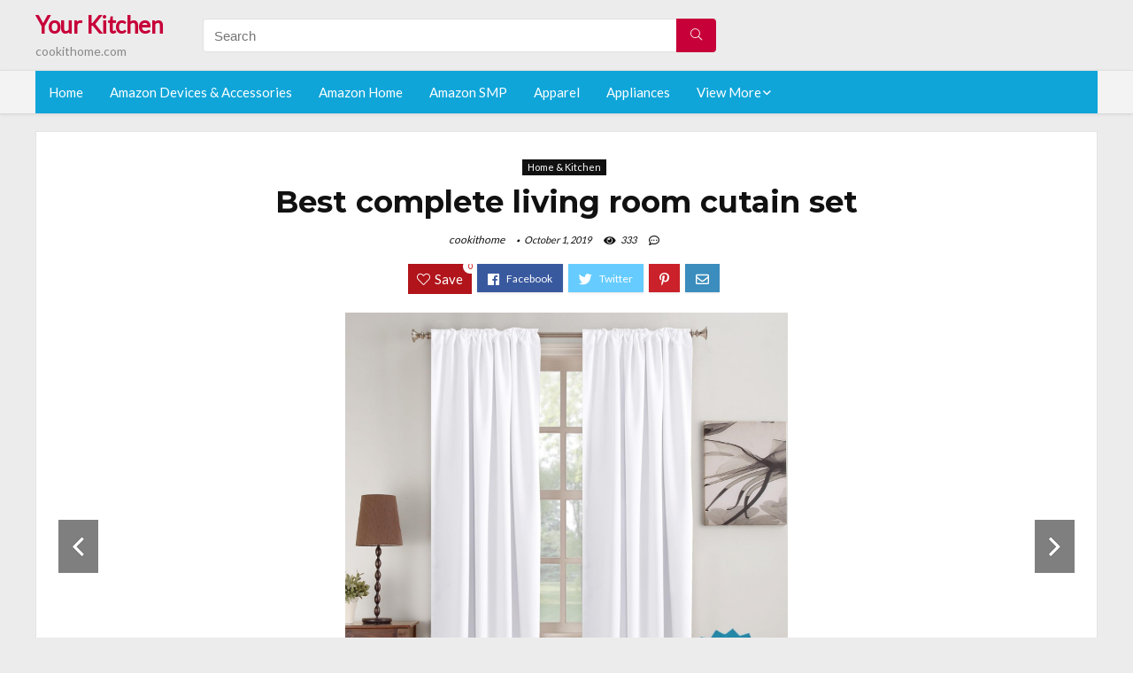

--- FILE ---
content_type: text/html; charset=UTF-8
request_url: https://cookithome.com/complete-living-room-cutain-set/
body_size: 20748
content:
<!DOCTYPE html>
<!--[if IE 8]>    <html class="ie8" lang="en-US"> <![endif]-->
<!--[if IE 9]>    <html class="ie9" lang="en-US"> <![endif]-->
<!--[if (gt IE 9)|!(IE)] lang="en-US"><![endif]-->
<html lang="en-US">
<head>
<meta charset="utf-8" />
<meta name=viewport content="width=device-width, initial-scale=1.0" />
<!-- feeds & pingback -->
<link rel="profile" href="https://gmpg.org/xfn/11" />
<link rel="pingback" href="https://cookithome.com/xmlrpc.php" />
<!--[if lt IE 9]><script src="https://cookithome.com/wp-content/themes/rehub/js/html5shiv.js"></script><![endif]-->	
<title>Best complete living room cutain set &#8211; Your Kitchen</title>
<link rel='dns-prefetch' href='//fonts.googleapis.com' />
<link rel='dns-prefetch' href='//s.w.org' />
<link href='https://fonts.gstatic.com' crossorigin rel='preconnect' />
<link rel="alternate" type="application/rss+xml" title="Your Kitchen &raquo; Feed" href="https://cookithome.com/feed/" />
<link rel="alternate" type="application/rss+xml" title="Your Kitchen &raquo; Comments Feed" href="https://cookithome.com/comments/feed/" />
<meta property="og:site_name" content="Your Kitchen"/><meta property="og:url" content="https://cookithome.com/complete-living-room-cutain-set/"/><meta property="og:title" content="Best complete living room cutain set"/><meta property="og:type" content="article"/><script type="application/ld+json">{"@context":"http:\/\/schema.org\/","@type":"Review","name":"Excellent","datePublished":"2019-10-01 20:23:44","dateModified":"2019-10-01 20:23:44","reviewBody":"Best complete living room cutain set: Top-Rated Brands & What to Buy","reviewRating":{"@type":"Rating","worstRating":"1","bestRating":"10","ratingValue":10},"author":{"@type":"Person","name":"cookithome"},"itemReviewed":{"@type":"Thing","name":"Best complete living room cutain set"}}</script>		<script type="text/javascript">
			window._wpemojiSettings = {"baseUrl":"https:\/\/s.w.org\/images\/core\/emoji\/12.0.0-1\/72x72\/","ext":".png","svgUrl":"https:\/\/s.w.org\/images\/core\/emoji\/12.0.0-1\/svg\/","svgExt":".svg","source":{"concatemoji":"https:\/\/cookithome.com\/wp-includes\/js\/wp-emoji-release.min.js?ver=5.2.23"}};
			!function(e,a,t){var n,r,o,i=a.createElement("canvas"),p=i.getContext&&i.getContext("2d");function s(e,t){var a=String.fromCharCode;p.clearRect(0,0,i.width,i.height),p.fillText(a.apply(this,e),0,0);e=i.toDataURL();return p.clearRect(0,0,i.width,i.height),p.fillText(a.apply(this,t),0,0),e===i.toDataURL()}function c(e){var t=a.createElement("script");t.src=e,t.defer=t.type="text/javascript",a.getElementsByTagName("head")[0].appendChild(t)}for(o=Array("flag","emoji"),t.supports={everything:!0,everythingExceptFlag:!0},r=0;r<o.length;r++)t.supports[o[r]]=function(e){if(!p||!p.fillText)return!1;switch(p.textBaseline="top",p.font="600 32px Arial",e){case"flag":return s([55356,56826,55356,56819],[55356,56826,8203,55356,56819])?!1:!s([55356,57332,56128,56423,56128,56418,56128,56421,56128,56430,56128,56423,56128,56447],[55356,57332,8203,56128,56423,8203,56128,56418,8203,56128,56421,8203,56128,56430,8203,56128,56423,8203,56128,56447]);case"emoji":return!s([55357,56424,55356,57342,8205,55358,56605,8205,55357,56424,55356,57340],[55357,56424,55356,57342,8203,55358,56605,8203,55357,56424,55356,57340])}return!1}(o[r]),t.supports.everything=t.supports.everything&&t.supports[o[r]],"flag"!==o[r]&&(t.supports.everythingExceptFlag=t.supports.everythingExceptFlag&&t.supports[o[r]]);t.supports.everythingExceptFlag=t.supports.everythingExceptFlag&&!t.supports.flag,t.DOMReady=!1,t.readyCallback=function(){t.DOMReady=!0},t.supports.everything||(n=function(){t.readyCallback()},a.addEventListener?(a.addEventListener("DOMContentLoaded",n,!1),e.addEventListener("load",n,!1)):(e.attachEvent("onload",n),a.attachEvent("onreadystatechange",function(){"complete"===a.readyState&&t.readyCallback()})),(n=t.source||{}).concatemoji?c(n.concatemoji):n.wpemoji&&n.twemoji&&(c(n.twemoji),c(n.wpemoji)))}(window,document,window._wpemojiSettings);
		</script>
		<style type="text/css">
img.wp-smiley,
img.emoji {
	display: inline !important;
	border: none !important;
	box-shadow: none !important;
	height: 1em !important;
	width: 1em !important;
	margin: 0 .07em !important;
	vertical-align: -0.1em !important;
	background: none !important;
	padding: 0 !important;
}
</style>
	<link rel='stylesheet' id='wp-block-library-css'  href='https://cookithome.com/wp-includes/css/dist/block-library/style.min.css?ver=5.2.23' type='text/css' media='all' />
<link rel='stylesheet' id='dashicons-css'  href='https://cookithome.com/wp-includes/css/dashicons.min.css?ver=5.2.23' type='text/css' media='all' />
<link rel='stylesheet' id='default_font-css'  href='//fonts.googleapis.com/css?family=Noto+Serif%3A400%2C700&#038;ver=5.2.23' type='text/css' media='all' />
<link rel='stylesheet' id='head_nav-css'  href='//fonts.googleapis.com/css?family=Montserrat%3A700&#038;ver=5.2.23' type='text/css' media='all' />
<link rel='stylesheet' id='Lato-css'  href='//fonts.googleapis.com/css?family=Lato%3Anormal&#038;subset=latin&#038;ver=5.2.23' type='text/css' media='all' />
<link rel='stylesheet' id='parent-style-css'  href='https://cookithome.com/wp-content/themes/rehub/style.css?ver=8.5.3' type='text/css' media='all' />
<link rel='stylesheet' id='eggrehub-css'  href='https://cookithome.com/wp-content/themes/rehub/css/eggrehub.css?ver=8.5.3' type='text/css' media='all' />
<link rel='stylesheet' id='rhstyle-css'  href='https://cookithome.com/wp-content/themes/rehub-things/style.css?ver=8.5.3' type='text/css' media='all' />
<link rel='stylesheet' id='responsive-css'  href='https://cookithome.com/wp-content/themes/rehub/css/responsive.css?ver=8.5.3' type='text/css' media='all' />
<link rel='stylesheet' id='rehub_shortcode-css'  href='https://cookithome.com/wp-content/themes/rehub/shortcodes/css/css.css?ver=8.5.3' type='text/css' media='all' />
<link rel='stylesheet' id='rehubfontawesome-css'  href='https://cookithome.com/wp-content/themes/rehub/vafpress-framework/public/css/vendor/font-awesome.min.css?ver=5.0.9' type='text/css' media='all' />
<script type='text/javascript' src='https://cookithome.com/wp-includes/js/jquery/jquery.js?ver=1.12.4-wp'></script>
<script type='text/javascript' src='https://cookithome.com/wp-includes/js/jquery/jquery-migrate.min.js?ver=1.4.1'></script>
<script type='text/javascript'>
/* <![CDATA[ */
var ceggPriceAlert = {"ajaxurl":"https:\/\/cookithome.com\/wp-admin\/admin-ajax.php","nonce":"be3e7635b8"};
/* ]]> */
</script>
<script type='text/javascript' src='https://cookithome.com/wp-content/plugins/content-egg/res/js/price_alert.js?ver=5.2.23'></script>
<script type='text/javascript'>
/* <![CDATA[ */
var postviewvar = {"rhpost_ajax_url":"https:\/\/cookithome.com\/wp-content\/themes\/rehub\/functions\/rehub_ajax.php","post_id":"8351"};
/* ]]> */
</script>
<script type='text/javascript' src='https://cookithome.com/wp-content/themes/rehub/js/postviews.js?ver=5.2.23'></script>
<link rel='https://api.w.org/' href='https://cookithome.com/wp-json/' />
<link rel="EditURI" type="application/rsd+xml" title="RSD" href="https://cookithome.com/xmlrpc.php?rsd" />
<link rel="wlwmanifest" type="application/wlwmanifest+xml" href="https://cookithome.com/wp-includes/wlwmanifest.xml" /> 
<link rel='prev' title='Best fuzzy chairs for bedrooms' href='https://cookithome.com/fuzzy-chairs-for-bedrooms/' />
<link rel='next' title='Best furniture protection from dogs' href='https://cookithome.com/furniture-protection-from-dogs/' />
<meta name="generator" content="WordPress 5.2.23" />
<link rel="canonical" href="https://cookithome.com/complete-living-room-cutain-set/" />
<link rel='shortlink' href='https://cookithome.com/?p=8351' />
<link rel="alternate" type="application/json+oembed" href="https://cookithome.com/wp-json/oembed/1.0/embed?url=https%3A%2F%2Fcookithome.com%2Fcomplete-living-room-cutain-set%2F" />
<link rel="alternate" type="text/xml+oembed" href="https://cookithome.com/wp-json/oembed/1.0/embed?url=https%3A%2F%2Fcookithome.com%2Fcomplete-living-room-cutain-set%2F&#038;format=xml" />
<style>.woocommerce .products ul, .woocommerce ul.products {
    margin: 0 0 0em;
}

img.zoomImg {
    display:inline !important; 
}
</style>

<script>jQuery(document).ready(function ($) {
    // lazy load
    if ('') {
        jQuery.extend(jQuery.lazyLoadXT, {
            srcAttr: 'data-src',
            visibleOnly: false,
            updateEvent: 'load orientationchange resize scroll touchmove focus hover'
        });
    }

    // woocommerce lightbox/zoom
    disableClick($);

    // for all images at single product page
    setTimeout(function () {
        resizeImg($);
        jQuery('a.woocommerce-product-gallery__trigger').css('visibility', 'visible');
    }, 2500);
});

jQuery(window).on('ajaxComplete', function () {
    if ('') {
        setTimeout(function () {
            jQuery(window).lazyLoadXT();
        }, 300);
    }
});

jQuery(window).on('load', function () {
    jQuery('.flex-viewport').css('height', '100%');
});

function resizeImg($) {
    var imgSelector = ".post img, .page img, .widget-content img, .product img, .wp-admin img, .tax-product_cat img, .fifu img";
    var resizeImage = function (sSel) {
        jQuery(sSel).each(function () {
            //original size
            var width = $(this)['0'].naturalWidth;
            var height = $(this)['0'].naturalHeight;
            jQuery(this).attr('data-large_image_width', width);
            jQuery(this).attr('data-large_image_height', height);

            //100%
            //var ratio = width / height;
            //jQuery(this).attr('data-large_image_width', jQuery(window).width() * ratio);
            //jQuery(this).attr('data-large_image_height', jQuery(window).width());
        });
    };
    resizeImage(imgSelector);
}

function disableClick($) {
    if ('') {
        jQuery('.woocommerce-product-gallery__image').each(function (index) {
            jQuery(this).children().click(function () {
                return false;
            });
            jQuery(this).children().children().css("cursor", "default");
        });
    }
}
</script>
<style>[class$="woocommerce-product-gallery__trigger"] {visibility:hidden;}</style><!-- Schema optimized by Schema Pro --><script type="application/ld+json">{"@context":"https:\/\/schema.org","@type":"Product","name":"Best complete living room cutain set","image":{"@type":"ImageObject","url":"https:\/\/images-na.ssl-images-amazon.com\/images\/I\/81w7qK%2Bx0VL._AC_SL1500_.jpg"},"description":"Best complete living room cutain set","sku":"Best complete living room cutain set","brand":{"@type":"Thing","name":"Amazon"},"aggregateRating":{"@type":"AggregateRating","ratingValue":"5","reviewCount":"1102"},"offers":{"@type":"Offer","price":"0","url":"https:\/\/cookithome.com\/complete-living-room-cutain-set\/","priceCurrency":"USD","availability":"InStock"}}</script><!-- / Schema optimized by Schema Pro --><!-- sitelink-search-box Schema optimized by Schema Pro --><script type="application/ld+json">{"@context":"https:\/\/schema.org","@type":"WebSite","name":"Your Kitchen","url":"https:\/\/cookithome.com","potentialAction":[{"@type":"SearchAction","target":"https:\/\/cookithome.com\/?s={search_term_string}","query-input":"required name=search_term_string"}]}</script><!-- / sitelink-search-box Schema optimized by Schema Pro --><!-- breadcrumb Schema optimized by Schema Pro --><script type="application/ld+json">{"@context":"https:\/\/schema.org","@type":"BreadcrumbList","itemListElement":[{"@type":"ListItem","position":1,"item":{"@id":"https:\/\/cookithome.com\/","name":"Home"}},{"@type":"ListItem","position":2,"item":{"@id":"https:\/\/cookithome.com\/complete-living-room-cutain-set\/","name":"Best complete living room cutain set"}}]}</script><!-- / breadcrumb Schema optimized by Schema Pro --><style type="text/css"> .main-nav{box-shadow:0 1px 4px rgba(0,0,0,0.1),0 0 0 1px rgba(0,0,0,0.03);}.priced_block .btn_offer_block,.rh-deal-compact-btn,.wpsm-button.rehub_main_btn,input[type="submit"],.woocommerce div.product p.price,.rehub_feat_block div.offer_title,.rh_wrapper_video_playlist .rh_video_title_and_time .rh_video_title,.main_slider .flex-overlay h2,.main_slider .flex-overlay a.btn_more,.re-line-badge,.related_articles ul li > a,h1,h2,h3,h4,h5,h6,.tabs-menu li,.cats_def a,.btn_more,.widget.tabs > ul > li,.widget .title,.title h1,.title h5,.small_post blockquote p,.related_articles .related_title,#comments .title_comments,.commentlist .comment-author .fn,.commentlist .comment-author .fn a,#commentform #submit,.media_video > p,.rate_bar_wrap .review-top .review-text span.review-header,.ap-pro-form-field-wrapper input[type="submit"],.vc_btn3,.wpsm-numbox.wpsm-style6 span.num,.wpsm-numbox.wpsm-style5 span.num,.woocommerce ul.product_list_widget li a,.widget.better_woocat,.re-compare-destin.wpsm-button,.rehub-main-font,.vc_general.vc_btn3,.cegg-list-logo-title,.logo .textlogo,.woocommerce .summary .masked_coupon,.woocommerce a.woo_loop_btn,.woocommerce input.button.alt,.woocommerce a.add_to_cart_button,.woocommerce .single_add_to_cart_button,.woocommerce div.product form.cart .button,.woocommerce .checkout-button.button,.woofiltersbig .prdctfltr_buttons a.prdctfltr_woocommerce_filter_submit,#buddypress input[type="submit"],#buddypress input[type="button"],#buddypress input[type="reset"],#buddypress button.submit,.wcv-grid a.button,input.gmw-submit,#ws-plugin--s2member-profile-submit,#rtmedia_create_new_album,input[type="submit"].dokan-btn-theme,a.dokan-btn-theme,.dokan-btn-theme,.woocommerce div.product .single_add_to_cart_button,.woocommerce div.product .summary .masked_coupon,.woocommerce div.product .summary .price,.wvm_plan,.wp-block-quote.is-style-large,.wp-block-button .wp-block-button__link{font-family:"Lato",trebuchet ms;font-weight:;font-style:;}.news .detail p,article,.small_post > p,.title_star_ajax,.breadcrumb,footer div.f_text,.header-top .top-nav li,.related_articles ul li > a,.commentlist .comment-content p,.sidebar,.prosconswidget,.rehub-body-font,body,.post{font-family:"Lato",arial !important;font-weight:normal!important;font-style:!important;}article,.post{font-size:16px;} .widget .title:after{border-bottom:2px solid #c70039;}.rehub-main-color-border,nav.top_menu > ul > li.vertical-menu.border-main-color .sub-menu,.rh-main-bg-hover:hover,.wp-block-quote,ul.def_btn_link_tabs li.active a,.wp-block-pullquote{border-color:#c70039;}.wpsm_promobox.rehub_promobox{border-left-color:#c70039!important;}.top_rating_block .top_rating_item .rating_col a.read_full,.color_link{color:#c70039 !important;}.search-header-contents{border-top-color:#c70039;}.wpb_content_element.wpsm-tabs.n_b_tab .wpb_tour_tabs_wrapper .wpb_tabs_nav .ui-state-active a{border-bottom:3px solid #c70039 !important}.featured_slider:hover .score,.top_chart_controls .controls:hover,article.post .wpsm_toplist_heading:before{border-color:#c70039;}.btn_more:hover,.small_post .overlay .btn_more:hover,.tw-pagination .current{border:1px solid #c70039;color:#fff}.wpsm-tabs ul.ui-tabs-nav .ui-state-active a,.rehub_woo_review .rehub_woo_tabs_menu li.current{border-top:3px solid #c70039;}.wps_promobox{border-left:3px solid #c70039;}.gallery-pics .gp-overlay{box-shadow:0 0 0 4px #c70039 inset;}.post .rehub_woo_tabs_menu li.current,.woocommerce div.product .woocommerce-tabs ul.tabs li.active{border-top:2px solid #c70039;}.rething_item a.cat{border-bottom-color:#c70039}nav.top_menu ul li ul{border-bottom:2px solid #c70039;}.widget.deal_daywoo,.elementor-widget .deal_daywoo{border:3px solid #c70039;padding:20px;background:#fff;}.deal_daywoo .wpsm-bar-bar{background-color:#c70039 !important} #buddypress div.item-list-tabs ul li.selected a span,#buddypress div.item-list-tabs ul li.current a span,#buddypress div.item-list-tabs ul li a span,.user-profile-div .user-menu-tab > li.active > a,.user-profile-div .user-menu-tab > li.active > a:focus,.user-profile-div .user-menu-tab > li.active > a:hover,.slide .news_cat a,.news_in_thumb:hover .news_cat a,.news_out_thumb:hover .news_cat a,.col-feat-grid:hover .news_cat a,.carousel-style-deal .re_carousel .controls,.re_carousel .controls:hover,.openedprevnext .postNavigation a,.postNavigation a:hover,.top_chart_pagination a.selected,.flex-control-paging li a.flex-active,.flex-control-paging li a:hover,.widget_edd_cart_widget .edd-cart-number-of-items .edd-cart-quantity,.btn_more:hover,.tabs-menu li:hover,.tabs-menu li.current,.featured_slider:hover .score,#bbp_user_edit_submit,.bbp-topic-pagination a,.bbp-topic-pagination a,.custom-checkbox label.checked:after,.slider_post .caption,ul.postpagination li.active a,ul.postpagination li:hover a,ul.postpagination li a:focus,.top_theme h5 strong,.re_carousel .text:after,#topcontrol:hover,.main_slider .flex-overlay:hover a.read-more,.rehub_chimp #mc_embed_signup input#mc-embedded-subscribe,#rank_1.top_rating_item .rank_count,#toplistmenu > ul li:before,.rehub_chimp:before,.wpsm-members > strong:first-child,.r_catbox_btn,.wpcf7 .wpcf7-submit,.comm_meta_wrap .rh_user_s2_label,.wpsm_pretty_hover li:hover,.wpsm_pretty_hover li.current,.rehub-main-color-bg,.togglegreedybtn:after,.rh-bg-hover-color:hover .news_cat a,.rh-main-bg-hover:hover,.rh_wrapper_video_playlist .rh_video_currently_playing,.rh_wrapper_video_playlist .rh_video_currently_playing.rh_click_video:hover,.rtmedia-list-item .rtmedia-album-media-count,.tw-pagination .current,.dokan-dashboard .dokan-dash-sidebar ul.dokan-dashboard-menu li.active,.dokan-dashboard .dokan-dash-sidebar ul.dokan-dashboard-menu li:hover,.dokan-dashboard .dokan-dash-sidebar ul.dokan-dashboard-menu li.dokan-common-links a:hover,#ywqa-submit-question,.woocommerce .widget_price_filter .ui-slider .ui-slider-range,.rh-hov-bor-line > a:after,nav.top_menu > ul:not(.off-canvas) > li > a:after,.rh-border-line:after{background:#c70039;}@media (max-width:767px){.postNavigation a{background:#c70039;}}.rh-main-bg-hover:hover{color:#fff !important} a,.carousel-style-deal .deal-item .priced_block .price_count ins,nav.top_menu ul li.menu-item-has-children ul li.menu-item-has-children > a:before,.top_chart_controls .controls:hover,.flexslider .fa-pulse,.footer-bottom .widget .f_menu li a:hover,.comment_form h3 a,.bbp-body li.bbp-forum-info > a:hover,.bbp-body li.bbp-topic-title > a:hover,#subscription-toggle a:before,#favorite-toggle a:before,.aff_offer_links .aff_name a,.rh-deal-price,.commentlist .comment-content small a,.related_articles .title_cat_related a,article em.emph,.campare_table table.one td strong.red,.sidebar .tabs-item .detail p a,.footer-bottom .widget .title span,footer p a,.welcome-frase strong,article.post .wpsm_toplist_heading:before,.post a.color_link,.categoriesbox:hover h3 a:after,.bbp-body li.bbp-forum-info > a,.bbp-body li.bbp-topic-title > a,.widget .title i,.woocommerce-MyAccount-navigation ul li.is-active a,.category-vendormenu li.current a,.deal_daywoo .title,.rehub-main-color,.wpsm_pretty_colored ul li.current a,.wpsm_pretty_colored ul li.current,.rh-heading-hover-color:hover h2 a,.rh-heading-hover-color:hover h3 a,.rh-heading-hover-color:hover h4 a,.rh-heading-hover-color:hover h5 a,.rh-heading-icon:before,.widget_layered_nav ul li.chosen a:before,.wp-block-quote.is-style-large p,ul.page-numbers li span.current,ul.page-numbers li a:hover,ul.page-numbers li.active a,.page-link > span:not(.page-link-title),blockquote:not(.wp-block-quote) p,span.re_filtersort_btn:hover,span.active.re_filtersort_btn{color:#c70039;} .page-link > span:not(.page-link-title),.postimagetrend .title,.widget.widget_affegg_widget .title,.widget.top_offers .title,.widget.cegg_widget_products .title,header .header_first_style .search form.search-form [type="submit"],header .header_eight_style .search form.search-form [type="submit"],.more_post a,.more_post span,.filter_home_pick span.active,.filter_home_pick span:hover,.filter_product_pick span.active,.filter_product_pick span:hover,.rh_tab_links a.active,.rh_tab_links a:hover,.wcv-navigation ul.menu li.active,.wcv-navigation ul.menu li:hover a,form.search-form [type="submit"],.rehub-sec-color-bg,input#ywqa-submit-question,input#ywqa-send-answer,.woocommerce button.button.alt,.tabsajax span.active.re_filtersort_btn{background:#c70039 !important;color:#fff !important;outline:0}.widget.widget_affegg_widget .title:after,.widget.top_offers .title:after,.vc_tta-tabs.wpsm-tabs .vc_tta-tab.vc_active,.vc_tta-tabs.wpsm-tabs .vc_tta-panel.vc_active .vc_tta-panel-heading,.widget.cegg_widget_products .title:after{border-top-color:#c70039 !important;}.page-link > span:not(.page-link-title){border:1px solid #c70039;}.page-link > span:not(.page-link-title),.header_first_style .search form.search-form [type="submit"] i{color:#fff !important;}.rh_tab_links a.active,.rh_tab_links a:hover,.rehub-sec-color-border,nav.top_menu > ul > li.vertical-menu.border-sec-color > .sub-menu{border-color:#c70039}.rh_wrapper_video_playlist .rh_video_currently_playing,.rh_wrapper_video_playlist .rh_video_currently_playing.rh_click_video:hover{background-color:#c70039;box-shadow:1200px 0 0 #c70039 inset;}.rehub-sec-color{color:#c70039} .price_count,.rehub_offer_coupon,#buddypress .dir-search input[type=text],.gmw-form-wrapper input[type=text],.gmw-form-wrapper select,.rh_post_layout_big_offer .priced_block .btn_offer_block,#buddypress a.button,.btn_more,#main_header .wpsm-button,#rh-header-cover-image .wpsm-button,#wcvendor_image_bg .wpsm-button,.rate-bar-bar,.rate-bar,.rehub-main-smooth,.re_filter_instore span.re_filtersort_btn:hover,.re_filter_instore span.active.re_filtersort_btn{border-radius:100px}.news .priced_block .price_count,.blog_string .priced_block .price_count,.main_slider .price_count{margin-right:5px}.right_aff .priced_block .btn_offer_block,.right_aff .priced_block .price_count{border-radius:0 !important}form.search-form.product-search-form input[type="text"]{border-radius:4px 0 0 4px;}form.search-form [type="submit"]{border-radius:0 4px 4px 0;}.rtl form.search-form.product-search-form input[type="text"]{border-radius:0 4px 4px 0;}.rtl form.search-form [type="submit"]{border-radius:4px 0 0 4px;}.woocommerce .products.grid_woo .product,.rh_offer_list .offer_thumb .deal_img_wrap,.rehub_chimp #mc_embed_signup input.email,#mc_embed_signup input#mc-embedded-subscribe,.grid_onsale,.def_btn,input[type="submit"],input[type="button"],input[type="reset"],.wpsm-button,#buddypress div.item-list-tabs ul li a,#buddypress .standard-form input[type=text],#buddypress .standard-form textarea{border-radius:5px}.news-community,.review-top .overall-score,.rate_bar_wrap,.rh_offer_list,.woo-tax-logo,#buddypress form#whats-new-form,#buddypress div#invite-list,#buddypress #send-reply div.message-box,.rehub-sec-smooth,#wcfm-main-contentainer #wcfm-content,.wcfm_welcomebox_header{border-radius:8px}.review-top .overall-score span.overall-text{border-radius:0 0 8px 8px}.rh_offer_list .coupon_btn:before{right:-28px} .woocommerce .summary .masked_coupon,.woocommerce a.woo_loop_btn,.woocommerce input.button.alt,.woocommerce a.add_to_cart_button,.woocommerce-page a.add_to_cart_button,.woocommerce .single_add_to_cart_button,.woocommerce div.product form.cart .button,.woocommerce .checkout-button.button,.woofiltersbig .prdctfltr_buttons a.prdctfltr_woocommerce_filter_submit,.priced_block .btn_offer_block,.priced_block .button,.rh-deal-compact-btn,input.mdf_button,#buddypress input[type="submit"],#buddypress input[type="button"],#buddypress input[type="reset"],#buddypress button.submit,.wpsm-button.rehub_main_btn,.wcv-grid a.button,input.gmw-submit,#ws-plugin--s2member-profile-submit,#rtmedia_create_new_album,input[type="submit"].dokan-btn-theme,a.dokan-btn-theme,.dokan-btn-theme,#wcfm_membership_container a.wcfm_submit_button,.woocommerce button.button,.rehub-main-btn-bg{background:none #c70039 !important;color:#fff !important;border:none !important;text-decoration:none !important;outline:0;box-shadow:-1px 6px 19px rgba(199,0,57,0.25) !important;border-radius:100px !important;}.woocommerce a.woo_loop_btn:hover,.woocommerce input.button.alt:hover,.woocommerce a.add_to_cart_button:hover,.woocommerce-page a.add_to_cart_button:hover,.woocommerce a.single_add_to_cart_button:hover,.woocommerce-page a.single_add_to_cart_button:hover,.woocommerce div.product form.cart .button:hover,.woocommerce-page div.product form.cart .button:hover,.woocommerce .checkout-button.button:hover,.woofiltersbig .prdctfltr_buttons a.prdctfltr_woocommerce_filter_submit:hover,.priced_block .btn_offer_block:hover,.wpsm-button.rehub_main_btn:hover,#buddypress input[type="submit"]:hover,#buddypress input[type="button"]:hover,#buddypress input[type="reset"]:hover,#buddypress button.submit:hover,.small_post .btn:hover,.ap-pro-form-field-wrapper input[type="submit"]:hover,.wcv-grid a.button:hover,#ws-plugin--s2member-profile-submit:hover,input[type="submit"].dokan-btn-theme:hover,a.dokan-btn-theme:hover,.dokan-btn-theme:hover,.rething_button .btn_more:hover,#wcfm_membership_container a.wcfm_submit_button:hover,.woocommerce button.button:hover,.rehub-main-btn-bg:hover{background:none #c70039 !important;color:#fff !important;box-shadow:-1px 6px 13px rgba(199,0,57,0.45) !important;border-color:transparent;}.woocommerce a.woo_loop_btn:active,.woocommerce .button.alt:active,.woocommerce a.add_to_cart_button:active,.woocommerce-page a.add_to_cart_button:active,.woocommerce a.single_add_to_cart_button:active,.woocommerce-page a.single_add_to_cart_button:active,.woocommerce div.product form.cart .button:active,.woocommerce-page div.product form.cart .button:active,.woocommerce .checkout-button.button:active,.woofiltersbig .prdctfltr_buttons a.prdctfltr_woocommerce_filter_submit:active,.wpsm-button.rehub_main_btn:active,#buddypress input[type="submit"]:active,#buddypress input[type="button"]:active,#buddypress input[type="reset"]:active,#buddypress button.submit:active,.ap-pro-form-field-wrapper input[type="submit"]:active,.wcv-grid a.button:active,#ws-plugin--s2member-profile-submit:active,input[type="submit"].dokan-btn-theme:active,a.dokan-btn-theme:active,.dokan-btn-theme:active,.woocommerce button.button:active,.rehub-main-btn-bg:active{background:none #c70039 !important;box-shadow:0 1px 0 #999 !important;top:2px;color:#fff !important;}.rehub_btn_color{background-color:#c70039;border:1px solid #c70039;}.rething_button .btn_more{border:1px solid #c70039;color:#c70039;}.rething_button .priced_block.block_btnblock .price_count{color:#c70039;font-weight:normal;}.widget_merchant_list .buttons_col{background-color:#c70039 !important;}@media (max-width:767px){#float-panel-woo-area{border-top:1px solid #c70039}}.deal_daywoo .price{color:#c70039}</style><style>#toplistmenu ul li a {
    font-size: 14px;
    line-height: 16px;
    font-weight: bold;
}
.sidebar{
  display:none
}

#toplistmenu ul li {
    padding: 20px 15px 20px 5px;
}

#toplistmenu > ul li:before {
    margin: 3px 20px 25px 15px;
}


article h2{
    font-size: 18px;
    line-height: 20px;
}
.flexslider.media_slider .slides img{
  max-height: 500px !important;
width:auto;
}
.title_single_area h1::first-letter {
 text-transform: uppercase;
}
.small_post figure > a img{
max-height: 500px !important;
width:auto;
}
.main-side{
width:100%  !important;
}
.rh-flex-eq-height img {
    height: 250px;
}
ul.children{
  max-height: 350px;
  overflow: scroll;
}
/* 06 :Header > Menu */
.main-navigation > div > ul {
	background-color: #0fa5d9;
	height: 48px;
	line-height: 48px;
}

.main-navigation ul {
	list-style: none;
	margin: 0;
	padding-left: 0;
}

.main-navigation li {
	float: left;
	position: relative;
	padding: 0;
	margin: 0;
}

.main-navigation li:first-child {
	margin-left: 0;
}

.main-navigation a {
	color: #fff;
	text-decoration: none;
	display: inline-block;
	height: 48px;
	line-height: 48px;
	padding: 0 1em;
}

.main-navigation > .menu > ul > li > a:hover,
.main-navigation > div > ul > li > a:hover {
	color: #fff;
}

.main-navigation > .menu > ul > li.page_item_has_children > a,
.main-navigation > div > ul > li.menu-item-has-children > a {
	padding-right: 18px;
}

.main-navigation > .menu > ul > li.page_item_has_children > a:before,
.main-navigation > div > ul > li.menu-item-has-children > a:before {
	font: 14px Font Awesome\ 5 Pro;
    content: '\f107';
	font-style: normal !important;
	font-weight: normal !important;
	font-variant: normal !important;
	text-transform: none !important;
	speak: none;
	line-height: 1;
	-webkit-font-smoothing: antialiased;
	-moz-osx-font-smoothing: grayscale;	
	position: absolute;
	right: 2px;
	top: 18px;		
	font-size: 14px;
	width: 14px;
	text-align: left;
	display: inline-block;
}

.main-navigation li:hover a,
.main-navigation li:focus a {
	background-color: rgba(255,255,255,0.2);
}

.main-navigation > div > ul > li:hover > ul,
.main-navigation > .menu > ul > li:hover > ul {
	visibility: visible;
	opacity: 1;
}

.main-navigation ul ul {
	visibility: hidden;
	opacity: 0;
	width: 180px;
	position: absolute;
	top: 48px;
	left: 0;
	z-index: 99999;
	background: #fff;
	-webkit-box-shadow: 0 1px 2px rgba(0,0,0,0.1);
	box-shadow: 0 1px 2px rgba(0,0,0,0.1);
	-webkit-transition: all 0.4s ease-in-out 0s;
	transition: all 0.4s ease-in-out 0s;
}

.main-navigation ul ul:after {
   	border-bottom: 6px solid #fff;
    border-left: 6px solid rgba(0, 0, 0, 0);
    border-right: 6px solid rgba(0, 0, 0, 0);
    content: "";
    height: 0;
    margin: 0 auto 0 -4px;
    position: absolute;
    text-align: center;
    width: 0;
    left: 1em;
    top: -6px;
}

.main-navigation ul ul li {
	float: none;
	margin: 0;
	border-top: 1px dashed rgba(0,0,0,0.1);
}

.main-navigation ul ul li:first-child {
	border: 0;
}

.main-navigation ul ul a {
	color: #656565;
	display: block;
	height: auto;
    line-height: 1.5;
    padding: 0.75em 1em;
    background: #fff;
}

.main-navigation ul li:hover ul a,
.main-navigation ul li:focus ul a {
	background: #fff;
}

.main-navigation ul ul a:hover,
.main-navigation ul ul a:focus {
	color: #0fa5d9;
}

.main-navigation ul ul ul {
	display: none;
	visibility: visible;
	opacity: 1;
	left: 100%;
	top: 0;
}

.main-navigation ul ul ul:after {
	content: none;
}

.main-navigation ul ul li:hover ul {
	display: block;
}

.main-navigation li:hover > a {
}

.main-navigation ul ul :hover > a {
}

.main-navigation ul ul a:hover {
}

.main-navigation li.current_page_item a,
.main-navigation li.current-menu-item a {
}

/* 06 :Header > Small menu */

.menu-toggle {
	cursor: pointer;
	margin: 8px auto;
	text-align: center;
}

.menu-toggle:before {
	content: url('images/icon-toggle.png');
	display: inline-block;
	width: 24px;
	height: 24px;
	vertical-align: middle;
}

.main-small-navigation {
	background: transparent;
}

.main-small-navigation .menu {
	display: none;
	margin: 0;
	padding: 0;
}

.main-small-navigation .menu a {
	color: #fff;
	display: block;
	float: none;
	border-bottom: 1px solid #444;
	padding: 0.75em;
}

.main-small-navigation > .menu > ul,
.main-small-navigation > div > .menu {
	position: absolute;
	width: 180px;
	top: 40px;
	right: 0;
	margin: 0;
	padding: 0;
	background: #333;
	z-index: 999;
}

.main-small-navigation .menu li {
	padding: 0;
	list-style-type: none;
}

.main-small-navigation .menu ul,
.main-small-navigation .menu ul ul {
	margin: 0;
	padding: 0;
}

.main-small-navigation .menu ul ul li {
	padding: 0;
}
#toplistmenu ul li a {
    font-size: 14px;
    line-height: 16px;
    font-weight: bold;
}

#toplistmenu ul li {
    padding: 20px 15px 20px 5px;
}

#toplistmenu > ul li:before {
    margin: 3px 20px 25px 15px;
}
.sidebar{
display:none
}
.main-side{
width:100%
}


article h2{
    font-size: 18px;
    line-height: 20px;
}
.flexslider.media_slider .slides img{
  max-height: 500px !important;
width:auto;
}
.title_single_area h1::first-letter {
 text-transform: uppercase;
}
.small_post figure > a img{
max-height: 500px !important;
width:auto;
}

.product_egg.single_product_egg {
    border-bottom: 0px !important;
    margin-bottom: 0px !important;
}
.col_wrap_two .col_item{
    margin: 0 2.5% 0px !important;
}
.rh-flex-eq-height img{
 height:250px;
}
.main-navigation ul ul{
max-height:300px;
overflow: scroll;
}
.table_view_block{
	padding:0px;
	margin:0px;
	border-bottom:1px solid #ddd;
	border-left:1px solid #ddd;
	border-right:1px solid #ddd;
	clear: both;
	display:table;
	overflow: hidden;
    position: relative;
    width: 100%;
    background-color: #fff;
}
.review_tabs_header{
    height: 45px;
    font-weight: bold;
	display:table-row;
	background-color:#ebf6e0;
}
.service-button{
    display:none;
}
.btn_offer_block,.offer_button{
	padding: 10px;
  color: white !important;
  background-color: #f47555;
}
.priced_block {
	text-align:center;
}
.wpsm_toplist_heading{
	padding:20px 0px;
	font-weight:bold;
}
.image.col_item{
	text-align:center;
}
.lazyimages{
	max-height:500px;
	width:auto;
}
.rehub_bordered_block {
    border: 1px solid #ddd;
    box-shadow: 0 0 20px #F0F0F0;
    margin-bottom: 25px;
    padding: 18px 16px;
    overflow: hidden;
    clear: both;
    position: relative;
    background-color: #fff;
}
.table_view_block .offer_thumb {
    position: relative;
    float: none;
    margin: 0;
    display: table-cell;
    min-width: 100px;
    vertical-align: middle;
    text-align: center;
    width: 100px;
    padding-right: 10px;
    padding-left: 5px;
}
.table_view_block .desc_col {
    padding: 0px 5px 0px;
    display: table-cell;
    vertical-align: middle;
}
.review_tabs .desc_col {
    padding: 10px 5px 0px;
}
.table_view_block .buttons_col {
    text-align: center;
    display: table-cell;
    vertical-align: middle;
}
.top_rating_item .buttons_col, .top_rating_block.list_style_rating .top_rating_item>div.buttons_col, .table_view_block .buttons_col, .top_table_block .top_rating_item td.buttons_col {
    padding: 15px 25px;
    width: 210px;
}

.radial-progress {
    width: 65px;
    height: 65px;
    background-color: #29B2ED;
    border-radius: 50%;
    margin: 0 auto;
    position: relative;
}
.radial-progress .inset {
    color: #111111;
    width: 55px;
    height: 55px;
    position: absolute;
    margin-left: 5px;
    margin-top: 5px;
    background-color: #fbfbfb;
    border-radius: 50%;
    box-shadow: 6px 6px 10px rgba(0, 0, 0, 0.2);
}
.table_view_block h4.offer_title {
    margin: 0 0 15px 0;
}
.radial-progress .inset .percentage, .re_title_inmodal {
    font-size: 20px;
}

.radial-progress .inset .percentage {
    width: 55px;
    position: absolute;
    top: 50%;
    text-align: center;
    font: 700 23px/25px 'Roboto', Arial;
    margin-top: -12px;
}

.review_tabs{
	display:table-row
}
.review_tabs .offer_thumb{
	font-size:13px;
}
.review_tabs .offer_thumb .score{
	font-size:30px;
	font-weight: bold;
}
.review_tabs .offer_thumb .score::after{
  content: " ";
    background:url('[data-uri]');
    width: 30px;
    height: 26px;
    display: inline-block;
    background-size: 30px;
}
.review_tabs_header .offer_thumb{
	border-bottom: 1px solid #ddd;
	text-transform: uppercase;
}
.review_tabs_header .desc_col{
	border-bottom: 1px solid #ddd;
	text-transform: uppercase;
}
h4.offer_title{
    font-size:15px;
    font-weight:500;
}
h4.offer_brand{
 font-size:15px;
}
.offer_title a{
    color:#363a60;
}
.desc_col .sbutton{
    padding: 10px 20px;
    background-color: #e53278;
    color: white;
    border-radius: 20px;
}
.single-featured-image{
    max-width: 450px;
    margin: auto;
}
.single-post #sidebar{
    padding-top:55px;
}
.category #search-3{
    margin-top:81px;
}
.container {
    max-width: 1210px;
}
.single_post{
    padding-left:20px;
    padding-right:20px;
}
.single_post h2,h3{
    font-size:20px;
}
.score_col{
    background: #29B2ED;
    font-size: 12px;
    color: #fff;
    font-weight: bold;
    width: 65px;
    margin: 3px auto;
    height: 25px;
    line-height: 25px;
}
.featured-thumbnail {
    padding: 20px;
}
.featured-thumbnail img{
    width: 300px;
}
#Our_Promise_to_Readers{
    font-size:20px;
    text-align:center;
}
@media screen and (max-width: 767px)
{
    .review_tabs_header{
        display:none !important;
    }
    .review_tabs {
        width: 100%;
    }
}
.re-starburst.badge_2, .re-starburst.badge_2 span, .re-line-badge.badge_2, .re-ribbon-badge.badge_2 span {
    background: #FFBC00;
}

.re-ribbon-badge.left-badge span {
    transform: rotate(-45deg);
    right: 0;
}
.re-ribbon-badge span {
    font: bold 10px/28px Arial;
    color: #FFF;
    text-transform: uppercase;
    text-align: center;
    transform: rotate(45deg);
    width: 125px;
    display: block;
    background: #77B21D;
    box-shadow: 0 3px 10px -5px rgba(0, 0, 0, 1);
    position: absolute;
    top: 21px;
    right: -27px;
}
.re-ribbon-badge span::before {
    content: "";
    position: absolute;
    left: 0px;
    top: 100%;
    z-index: -1;
    border-left: 3px solid #333;
    border-right: 3px solid transparent;
    border-bottom: 3px solid transparent;
    border-top: 3px solid #333;
}
.re-ribbon-badge span::after {
    content: "";
    position: absolute;
    right: 0px;
    top: 100%;
    z-index: -1;
    border-left: 3px solid transparent;
    border-right: 3px solid #333;
    border-bottom: 3px solid transparent;
    border-top: 3px solid #333;
}
.re-ribbon-badge.left-badge {
    right: auto;
    left: -8px;
    text-align: left;
}
.re-ribbon-badge {
    -webkit-font-smoothing: antialiased;
    position: absolute;
    right: -5px;
    top: -5px;
    overflow: hidden;
    width: 100px;
    height: 100px;
    text-align: right;
    z-index: 2;
    pointer-events: none;
}
@media screen and (max-width: 767px)
{
    .table_view_block{
        padding:10px;
    }
    .table_view_block.first{
         border-top: 1px solid #ddd;
         padding:0px;
    }
    .offer_thumb, .table_view_block .offer_thumb {
        float: none;
        margin: 0 auto 15px;
        padding: 0;
        display: inline-block;
        width: 100%;
    }
    .table_view_block .desc_col, .table_view_block .buttons_col, .table_view_block .price_col, .top_table_block .buttons_col, .top_rating_item .buttons_col {
        display: block;
        padding: 0;
        text-align: center;
        margin: 0 auto 15px auto;
        width: auto;
        min-width: 1px;
    }
}
.featured-thumbnail img{
	max-height:250px;
	width:auto;
	max-width:350px;
}
#content_box article{
	height:460px
}
.related-posts article header{
	border:0px !important;
}
.col_wrap_two .col_item {
    width: 100%;
    margin: 0px;
    float: left;
}
.single_product_egg {
    border-bottom: 1px solid #ededed;
    margin-bottom: 0px;
    padding: 30px;
}
.rh-post-wrapper{
 padding: 30px;
}
.post .wpsm_toplist_heading::before {
	content:none;
}</style></head>
<body class="post-template-default single single-post postid-8351 single-format-standard supports-webp wp-schema-pro-1.4.1">
	               
<!-- Outer Start -->
<div class="rh-outer-wrap">
    <div id="top_ankor"></div>
    <!-- HEADER -->
            <header id="main_header" class="white_style">
            <div class="header_wrap">
                                                <!-- Logo section -->
<div class="logo_section_wrap">
    <div class="rh-container">
        <div class="logo-section rh-flex-center-align tabletblockdisplay header_seven_style clearfix">
            <div class="logo">
          		          			<div class="textlogo fontbold rehub-main-color">Your Kitchen</div>
                    <div class="sloganlogo">cookithome.com</div>
          		       
            </div>                       
            <div class="search head_search">
                                <form  role="search" method="get" class="search-form" action="https://cookithome.com/">
  	<input type="text" name="s" placeholder="Search" class="re-ajax-search" autocomplete="off" data-posttype="post" data-enable_compare="1">
  	<input type="hidden" name="post_type" value="post" />  	<button type="submit" class="btnsearch"><i class="fal fa-search"></i></button>
</form>
<div class="re-aj-search-wrap"></div>            </div>
            <div class=" rh-flex-right-align">
                <div class="header-actions-logo rh-flex-right-align">
                    <div class="tabledisplay">
                         
                         
                                                                                   
                                                                        
                    </div>                     
                </div>  
            </div>                        
        </div>
    </div>
</div>
<!-- /Logo section -->  
<!-- Main Navigation -->
<div class="search-form-inheader header_icons_menu main-nav white_style">  
    <div class="main-navigation  rh-container"> 
	   <div class="menu"><ul style="height:48px"><li class="current_page_item"><a href="https://cookithome.com/">Home</a></li>
			<!--Get all categories to add top menu items here -->
									<li class="page_item "><a href="https://cookithome.com/category/Amazon-Devices-Accessories/" alt="Amazon Devices &amp; Accessories">Amazon Devices &amp; Accessories</a>
								
			</li>
			
			 
						<li class="page_item "><a href="https://cookithome.com/category/Amazon-Home/" alt="Amazon Home">Amazon Home</a>
								
			</li>
			
			 
						<li class="page_item "><a href="https://cookithome.com/category/Amazon-SMP/" alt="Amazon SMP">Amazon SMP</a>
								
			</li>
			
			 
						<li class="page_item "><a href="https://cookithome.com/category/Apparel/" alt="Apparel">Apparel</a>
								
			</li>
			
			 
						<li class="page_item "><a href="https://cookithome.com/category/Appliances/" alt="Appliances">Appliances</a>
								
			</li>
			
			 
							<li class="page_item page_item_has_children"><a href="#" alt="View More">View More</a>
									<ul class="children">
								<li class="page_item"><a href="https://cookithome.com/category/Art-and-Craft-Supply/" alt="Art and Craft Supply">Art and Craft Supply</a></li>
								<li class="page_item"><a href="https://cookithome.com/category/Arts-Crafts-Sewing/" alt="Arts, Crafts &amp; Sewing">Arts, Crafts &amp; Sewing</a></li>
								<li class="page_item"><a href="https://cookithome.com/category/Audible/" alt="Audible">Audible</a></li>
								<li class="page_item"><a href="https://cookithome.com/category/Automotive/" alt="Automotive">Automotive</a></li>
								<li class="page_item"><a href="https://cookithome.com/category/Automotive-Parts-and-Accessories/" alt="Automotive Parts and Accessories">Automotive Parts and Accessories</a></li>
								<li class="page_item"><a href="https://cookithome.com/category/Baby-Product/" alt="Baby Product">Baby Product</a></li>
								<li class="page_item"><a href="https://cookithome.com/category/Baby-Products/" alt="Baby Products">Baby Products</a></li>
								<li class="page_item"><a href="https://cookithome.com/category/Beauty/" alt="Beauty">Beauty</a></li>
								<li class="page_item"><a href="https://cookithome.com/category/Beauty-Personal-Care/" alt="Beauty &amp; Personal Care">Beauty &amp; Personal Care</a></li>
								<li class="page_item"><a href="https://cookithome.com/category/BISS/" alt="BISS">BISS</a></li>
								<li class="page_item"><a href="https://cookithome.com/category/BISS-Basic/" alt="BISS Basic">BISS Basic</a></li>
								<li class="page_item"><a href="https://cookithome.com/category/Car-Audio-or-Theater/" alt="Car Audio or Theater">Car Audio or Theater</a></li>
								<li class="page_item"><a href="https://cookithome.com/category/CDs-Vinyl/" alt="CDs &amp; Vinyl">CDs &amp; Vinyl</a></li>
								<li class="page_item"><a href="https://cookithome.com/category/CE/" alt="CE">CE</a></li>
								<li class="page_item"><a href="https://cookithome.com/category/Cell-Phones-Accessories/" alt="Cell Phones &amp; Accessories">Cell Phones &amp; Accessories</a></li>
								<li class="page_item"><a href="https://cookithome.com/category/Clothing-Shoes-Jewelry/" alt="Clothing, Shoes &amp; Jewelry">Clothing, Shoes &amp; Jewelry</a></li>
								<li class="page_item"><a href="https://cookithome.com/category/Custom-Furniture/" alt="Custom Furniture">Custom Furniture</a></li>
								<li class="page_item"><a href="https://cookithome.com/category/Digital-Music-Track/" alt="Digital Music Track">Digital Music Track</a></li>
								<li class="page_item"><a href="https://cookithome.com/category/DVD/" alt="DVD">DVD</a></li>
								<li class="page_item"><a href="https://cookithome.com/category/eBooks/" alt="eBooks">eBooks</a></li>
								<li class="page_item"><a href="https://cookithome.com/category/Electronic-Gift-Card/" alt="Electronic Gift Card">Electronic Gift Card</a></li>
								<li class="page_item"><a href="https://cookithome.com/category/Electronics/" alt="Electronics">Electronics</a></li>
								<li class="page_item"><a href="https://cookithome.com/category/FSN-Devices/" alt="FSN Devices">FSN Devices</a></li>
								<li class="page_item"><a href="https://cookithome.com/category/Furniture/" alt="Furniture">Furniture</a></li>
								<li class="page_item"><a href="https://cookithome.com/category/Gift-Card/" alt="Gift Card">Gift Card</a></li>
								<li class="page_item"><a href="https://cookithome.com/category/Gift-Cards/" alt="Gift Cards">Gift Cards</a></li>
								<li class="page_item"><a href="https://cookithome.com/category/Grocery/" alt="Grocery">Grocery</a></li>
								<li class="page_item"><a href="https://cookithome.com/category/Grocery-Gourmet-Food/" alt="Grocery &amp; Gourmet Food">Grocery &amp; Gourmet Food</a></li>
								<li class="page_item"><a href="https://cookithome.com/category/Guild-Product/" alt="Guild Product">Guild Product</a></li>
								<li class="page_item"><a href="https://cookithome.com/category/Handmade-Products/" alt="Handmade Products">Handmade Products</a></li>
								<li class="page_item"><a href="https://cookithome.com/category/Health-Household/" alt="Health &amp; Household">Health &amp; Household</a></li>
								<li class="page_item"><a href="https://cookithome.com/category/Health-and-Beauty/" alt="Health and Beauty">Health and Beauty</a></li>
								<li class="page_item"><a href="https://cookithome.com/category/Hobbies/" alt="Hobbies">Hobbies</a></li>
								<li class="page_item"><a href="https://cookithome.com/category/Hobby/" alt="Hobby">Hobby</a></li>
								<li class="page_item"><a href="https://cookithome.com/category/Home/" alt="Home">Home</a></li>
								<li class="page_item"><a href="https://cookithome.com/category/Home-Kitchen/" alt="Home &amp; Kitchen">Home &amp; Kitchen</a></li>
								<li class="page_item"><a href="https://cookithome.com/category/Home-Improvement/" alt="Home Improvement">Home Improvement</a></li>
								<li class="page_item"><a href="https://cookithome.com/category/Home-Theater/" alt="Home Theater">Home Theater</a></li>
								<li class="page_item"><a href="https://cookithome.com/category/Industrial-Scientific/" alt="Industrial &amp; Scientific">Industrial &amp; Scientific</a></li>
								<li class="page_item"><a href="https://cookithome.com/category/Installation-Services/" alt="Installation Services">Installation Services</a></li>
								<li class="page_item"><a href="https://cookithome.com/category/Janitorial-Sanitation-Supplies/" alt="Janitorial &amp; Sanitation Supplies">Janitorial &amp; Sanitation Supplies</a></li>
								<li class="page_item"><a href="https://cookithome.com/category/Jewelry/" alt="Jewelry">Jewelry</a></li>
								<li class="page_item"><a href="https://cookithome.com/category/Kitchen/" alt="Kitchen">Kitchen</a></li>
								<li class="page_item"><a href="https://cookithome.com/category/Kitchen-Dining/" alt="Kitchen &amp; Dining">Kitchen &amp; Dining</a></li>
								<li class="page_item"><a href="https://cookithome.com/category/Lawn-amp-Patio/" alt="Lawn &amp; Patio">Lawn &amp; Patio</a></li>
								<li class="page_item"><a href="https://cookithome.com/category/Lighting/" alt="Lighting">Lighting</a></li>
								<li class="page_item"><a href="https://cookithome.com/category/Lights-Lighting-Accessories/" alt="Lights &amp; Lighting Accessories">Lights &amp; Lighting Accessories</a></li>
								<li class="page_item"><a href="https://cookithome.com/category/Luggage/" alt="Luggage">Luggage</a></li>
								<li class="page_item"><a href="https://cookithome.com/category/Magazine-Subscriptions/" alt="Magazine Subscriptions">Magazine Subscriptions</a></li>
								<li class="page_item"><a href="https://cookithome.com/category/Major-Appliances/" alt="Major Appliances">Major Appliances</a></li>
								<li class="page_item"><a href="https://cookithome.com/category/Medical-Supplies-Equipment/" alt="Medical Supplies &amp; Equipment">Medical Supplies &amp; Equipment</a></li>
								<li class="page_item"><a href="https://cookithome.com/category/Mobile-Application/" alt="Mobile Application">Mobile Application</a></li>
								<li class="page_item"><a href="https://cookithome.com/category/Mobility-Daily-Living-Aids/" alt="Mobility &amp; Daily Living Aids">Mobility &amp; Daily Living Aids</a></li>
								<li class="page_item"><a href="https://cookithome.com/category/Movie/" alt="Movie">Movie</a></li>
								<li class="page_item"><a href="https://cookithome.com/category/Movies-TV/" alt="Movies &amp; TV">Movies &amp; TV</a></li>
								<li class="page_item"><a href="https://cookithome.com/category/Musical-Instruments/" alt="Musical Instruments">Musical Instruments</a></li>
								<li class="page_item"><a href="https://cookithome.com/category/Office-Electronics/" alt="Office Electronics">Office Electronics</a></li>
								<li class="page_item"><a href="https://cookithome.com/category/Office-Product/" alt="Office Product">Office Product</a></li>
								<li class="page_item"><a href="https://cookithome.com/category/Office-Products/" alt="Office Products">Office Products</a></li>
								<li class="page_item"><a href="https://cookithome.com/category/Pantry/" alt="Pantry">Pantry</a></li>
								<li class="page_item"><a href="https://cookithome.com/category/Patio-Lawn-Garden/" alt="Patio, Lawn &amp; Garden">Patio, Lawn &amp; Garden</a></li>
								<li class="page_item"><a href="https://cookithome.com/category/PC-Accessory/" alt="PC Accessory">PC Accessory</a></li>
								<li class="page_item"><a href="https://cookithome.com/category/Personal-Computer/" alt="Personal Computer">Personal Computer</a></li>
								<li class="page_item"><a href="https://cookithome.com/category/Pet-Products/" alt="Pet Products">Pet Products</a></li>
								<li class="page_item"><a href="https://cookithome.com/category/Pet-Supplies/" alt="Pet Supplies">Pet Supplies</a></li>
								<li class="page_item"><a href="https://cookithome.com/category/Photography/" alt="Photography">Photography</a></li>
								<li class="page_item"><a href="https://cookithome.com/category/Power-Hand-Tools/" alt="Power &amp; Hand Tools">Power &amp; Hand Tools</a></li>
								<li class="page_item"><a href="https://cookithome.com/category/Prestige-Beauty/" alt="Prestige Beauty">Prestige Beauty</a></li>
								<li class="page_item"><a href="https://cookithome.com/category/Receiver-or-Amplifier/" alt="Receiver or Amplifier">Receiver or Amplifier</a></li>
								<li class="page_item"><a href="https://cookithome.com/category/reviews/" alt="reviews">reviews</a></li>
								<li class="page_item"><a href="https://cookithome.com/category/Safety-Security/" alt="Safety &amp; Security">Safety &amp; Security</a></li>
								<li class="page_item"><a href="https://cookithome.com/category/Shoes/" alt="Shoes">Shoes</a></li>
								<li class="page_item"><a href="https://cookithome.com/category/Single-Detail-Page-Misc/" alt="Single Detail Page Misc">Single Detail Page Misc</a></li>
								<li class="page_item"><a href="https://cookithome.com/category/Small-Appliance-Parts-Accessories/" alt="Small Appliance Parts &amp; Accessories">Small Appliance Parts &amp; Accessories</a></li>
								<li class="page_item"><a href="https://cookithome.com/category/Software/" alt="Software">Software</a></li>
								<li class="page_item"><a href="https://cookithome.com/category/Speakers/" alt="Speakers">Speakers</a></li>
								<li class="page_item"><a href="https://cookithome.com/category/Sports/" alt="Sports">Sports</a></li>
								<li class="page_item"><a href="https://cookithome.com/category/Sports-Fitness/" alt="Sports &amp; Fitness">Sports &amp; Fitness</a></li>
								<li class="page_item"><a href="https://cookithome.com/category/Sports-Outdoors/" alt="Sports &amp; Outdoors">Sports &amp; Outdoors</a></li>
								<li class="page_item"><a href="https://cookithome.com/category/Tools-Home-Improvement/" alt="Tools &amp; Home Improvement">Tools &amp; Home Improvement</a></li>
								<li class="page_item"><a href="https://cookithome.com/category/Toy/" alt="Toy">Toy</a></li>
								<li class="page_item"><a href="https://cookithome.com/category/Toys-Games/" alt="Toys &amp; Games">Toys &amp; Games</a></li>
								<li class="page_item"><a href="https://cookithome.com/category/uncategorized/" alt="Uncategorized">Uncategorized</a></li>
								<li class="page_item"><a href="https://cookithome.com/category/VDO-Devices/" alt="VDO Devices">VDO Devices</a></li>
								<li class="page_item"><a href="https://cookithome.com/category/Video-Games/" alt="Video Games">Video Games</a></li>
								<li class="page_item"><a href="https://cookithome.com/category/Wireless/" alt="Wireless">Wireless</a></li>
																	
												</ul>
									
			</li>
							</ul></div>	
    </div>
</div>
<!-- /Main Navigation -->
            </div>  
        </header>
        
    

    <!-- CONTENT -->
<div class="rh-container"> 
    <div class="rh-content-wrap clearfix">
	    <!-- Main Side -->
        <div class="main-side single clearfix">            
                                            <article class="post-inner post post-8351 type-post status-publish format-standard has-post-thumbnail hentry category-Home-Kitchen" id="post-8351">
                    <!-- Title area -->
                    <div class="rh_post_layout_default rh_post_layout_center">
                        <div class="title_single_area">
                            <div class="rh-cat-list-title"><a class="rh-cat-label-title rh-cat-7" href="https://cookithome.com/category/Home-Kitchen/" title="View all posts in Home &amp; Kitchen">Home &amp; Kitchen</a></div>            
                            <h1>Best complete living room cutain set</h1>                                
                            <div class="meta post-meta">
                                				<span class="admin_meta">
			<a class="admin" href="https://cookithome.com/author/cookithome/">
												
				cookithome			
			</a>
		</span>
	 		<span class="date_meta">October 1, 2019</span>	
						<span class="postview_meta">333 </span>
			
						<span class="comm_count_meta"><span class="comm_meta"></span></span>
			 
                            </div>   
                                
                        </div>
                                                    <div class="top_share">
                                <div class="post_share">
    <div class="social_icon  row_social_inpost"><div class="favour_in_row favour_btn_red"><div class="heart_thumb_wrap"><span class="flowhidden cell_wishlist"><span class="heartplus" data-post_id="8351" data-informer="0"><span class="ml5 rtlmr5 wishaddwrap" id="wishadd8351">Save</span><span class="ml5 rtlmr5 wishaddedwrap" id="wishadded8351">Saved</span><span class="ml5 rtlmr5 wishremovedwrap" id="wishremoved8351">Removed</span> </span></span><span id="wishcount8351" class="thumbscount">0</span> </div></div><span data-href="https://www.facebook.com/sharer/sharer.php?u=https%3A%2F%2Fcookithome.com%2Fcomplete-living-room-cutain-set%2F" class="fb share-link-image" data-service="facebook"><i class="fab fa-facebook"></i></span><span data-href="https://twitter.com/share?url=https%3A%2F%2Fcookithome.com%2Fcomplete-living-room-cutain-set%2F&text=Best+complete+living+room+cutain+set" class="tw share-link-image" data-service="twitter"><i class="fab fa-twitter"></i></span><span data-href="https://pinterest.com/pin/create/button/?url=https%3A%2F%2Fcookithome.com%2Fcomplete-living-room-cutain-set%2F&amp;media=https://images-na.ssl-images-amazon.com/images/I/81w7qK%2Bx0VL._AC_SL1500_.jpg&amp;description=Best+complete+living+room+cutain+set" class="pn share-link-image" data-service="pinterest"><i class="fab fa-pinterest-p"></i></span><span data-href="mailto:?subject=Best+complete+living+room+cutain+set&body=Check out: https%3A%2F%2Fcookithome.com%2Fcomplete-living-room-cutain-set%2F - Your+Kitchen" class="in share-link-image" data-service="email"><i class="far fa-envelope"></i></span></div></div>                            </div>
                            <div class="clearfix"></div> 
                                            </div>
                    
                                             
        <div class="post_slider media_slider flexslider gallery_top_slider loading">
    <i class="far fa-spinner fa-pulse"></i> 
    <ul class="slides">
                                                        <li data-thumb="https://images-na.ssl-images-amazon.com/images/I/81w7qK%2Bx0VL._AC_SL1500_.jpg">
                                                
                            <img class="lazyimages" data-src="https://images-na.ssl-images-amazon.com/images/I/81w7qK%2Bx0VL._AC_SL1500_.jpg" width="788" height="478" alt="Best complete living room cutain set" src="https://cookithome.com/wp-content/themes/rehub/images/default/blank.gif" /> 

                                            </li>                                            
                                                                                                            
                                                                    <li data-thumb="https://images-na.ssl-images-amazon.com/images/I/71TdpNsSwyL._SL1000_.jpg">
                                                
                            <img class="lazyimages" data-src="https://images-na.ssl-images-amazon.com/images/I/71TdpNsSwyL._SL1000_.jpg" width="788" height="478" alt="Best complete living room cutain set" src="https://cookithome.com/wp-content/themes/rehub/images/default/blank.gif" /> 

                                            </li>                                            
                                                                                                            
                                                                    <li data-thumb="https://images-na.ssl-images-amazon.com/images/I/81ZGBDHKMzL._SL1500_.jpg">
                                                
                            <img class="lazyimages" data-src="https://images-na.ssl-images-amazon.com/images/I/81ZGBDHKMzL._SL1500_.jpg" width="788" height="478" alt="Best complete living room cutain set" src="https://cookithome.com/wp-content/themes/rehub/images/default/blank.gif" /> 

                                            </li>                                            
                                                                                                            
                        </ul>
</div>   	
	                        
                                       

                    
                    <div class="wpsm-titlebox wpsm_style_4"><strong class="">Best results for complete living room cutain set</strong><div><div id="toplistmenu"><ul class="autocontents" id="kcmenu">
	<li class="top"><a href="#window-curtain-panels-white-curtains-insulated-thermal-back-tab-rod--p">Window Curtain Panels White Curtains Insulated Thermal Back tab/Rod- Pocket Room Darkening Curtains, Pure White, Solid Curtains for Living Room, 52&quot; W x 84&quot; L Inch (Set of 2 Panels)</a></li>
	<li class="top"><a href="#h-versailtex-thermal-insulated-blackout-grommet-curtain-drapes-for-liv">H.VERSAILTEX Thermal Insulated Blackout Grommet Curtain Drapes for Living Room-52 inch Width by 84 inch Length-Set of 2 Panels-Taupe and Brown Geo Pattern</a></li>
	<li class="top"><a href="#achim-home-furnishings-buffalo-check-window-curtain-panel-single-curta">Achim Home Furnishings Buffalo Check Window Curtain Panel (Single Curtain), 42&quot; x 84&quot;, Black &amp; White</a></li>
</ul>
</div></div></div>

<h2 id="window-curtain-panels-white-curtains-insulated-thermal-back-tab-rod--p"  class="wpsm_toplist_heading" >Window Curtain Panels White Curtains Insulated Thermal Back tab/Rod- Pocket Room Darkening Curtains, Pure White, Solid Curtains for Living Room, 52&quot; W x 84&quot; L Inch (Set of 2 Panels)</h2>

                     
                      
                         
                                    
<div class="col_wrap_two">
    <div class="product_egg single_product_egg">

        <div class="image col_item">
            <a rel="nofollow" target="_blank" class="re_track_btn" href="/buy/231130/b07bqx4p4m?ref_url=https://www.amazon.com/curtain-curtains-insulated-thermal-darkening/dp/b07bqx4p4m/ref=sr_1_10&#038;ref_title=b07bqx4p4m">
                <img class="lazyimages" data-src="https://images-na.ssl-images-amazon.com/images/I/81w7qK%2Bx0VL._AC_SL1500_.jpg" width="500" alt="Best complete living room cutain set" src="https://cookithome.com/wp-content/themes/rehub/images/default/blank.gif" />                                    <span class="sale_a_proc">
                        -12%                    </span>
                                                   
            </a>  
                                       
        </div>

        <div class="product-summary col_item">
        
             
                <h2 class="product_title entry-title">
                    <a rel="nofollow" target="_blank" class="re_track_btn" href="/buy/231130/b07bqx4p4m?ref_url=https://www.amazon.com/curtain-curtains-insulated-thermal-darkening/dp/b07bqx4p4m/ref=sr_1_10&#038;ref_title=b07bqx4p4m">
                         
                    </a>
                </h2>
             

                            <div class="cegg-rating">
                    <span>&#x2605;</span><span>&#x2605;</span><span>&#x2605;</span><span>&#x2605;</span><span>&#x2605;</span>                </div>
              

                                  

                            <div class="deal-box-price">
                    <span class="cur_sign">$</span>32.99                                         
                                          
                                        <span class="retail-old">
                      <strike><span class="value">$</span>36.95</strike>
                    </span>
                                                          
                </div>                
            
            
                                     
                                             
            <div class="buttons_col">
                <div class="priced_block clearfix">
                    <div>
                        <a class="re_track_btn btn_offer_block" href="/buy/231130/b07bqx4p4m?ref_url=https://www.amazon.com/curtain-curtains-insulated-thermal-darkening/dp/b07bqx4p4m/ref=sr_1_10&#038;ref_title=b07bqx4p4m" target="_blank" rel="nofollow">
                            GO TO AMAZON                        </a>                                                
                    </div>
                </div>
                <span class="aff_tag">
                    <img src="https://cookithome.com/wp-content/uploads/ce-logos/icon_amazon-com.png" alt="Amazon" />
                                            Amazon.com                                    </span>                
            </div> 

            <div class="font80 rh_opacity_7 mb15">Last update was on: January 19, 2026 10:05 pm</div>    

              
                <p>
                    <ul class="featured_list">
                                                                                                         
                            <li> 100% Microfiber Polyester Blackout Fabric</li>
                                                                
                                                                             
                            <li> Imported</li>
                                                                
                                                                             
                            <li> SET OF 2: Sold per pair, including two beautiful striped pattern window curtain panels. Each panel measures: 52 inches wide by 84 inches length | Set meausres: 104 inches wide by 84 inches length</li>
                                                                
                                                                             
                            <li> DIVERSIFIED FUNCTION: Crafted with triple woven microfiber blackout fabrics, draped and durable, soft and silky, interwoven constructions with thermal max technology on block 50% light, prevent harmful UV rays from reaching your floors and furniture, efficiently prevents cold or heat transfer from outside, increase energy efficiency, provide unparalleled privacy, and allow you to create darkness at any time of day</li>
                                                </ul>
                </p>
                          
        </div>           
    </div> 
</div>  
<div class="clearfix"></div>    
<a class="kc-gotop kc__gotop" href="#kcmenu">back to menu ↑</a>
<h2 id="h-versailtex-thermal-insulated-blackout-grommet-curtain-drapes-for-liv"  class="wpsm_toplist_heading" >H.VERSAILTEX Thermal Insulated Blackout Grommet Curtain Drapes for Living Room-52 inch Width by 84 inch Length-Set of 2 Panels-Taupe and Brown Geo Pattern</h2>

                     
                      
                         
                                    
<div class="col_wrap_two">
    <div class="product_egg single_product_egg">

        <div class="image col_item">
            <a rel="nofollow" target="_blank" class="re_track_btn" href="/buy/231129/b01ewbcq04?ref_url=https://www.amazon.com/h-versailtex-insulated-blackout-length-set-panels-taupe/dp/b01ewbcq04/ref=sr_1_9&#038;ref_title=b01ewbcq04">
                <img class="lazyimages" data-src="https://images-na.ssl-images-amazon.com/images/I/71TdpNsSwyL._SL1000_.jpg" width="500" alt="Best complete living room cutain set" src="https://cookithome.com/wp-content/themes/rehub/images/default/blank.gif" />                                    <span class="sale_a_proc">
                        -26%                    </span>
                                                   
            </a>  
                                       
        </div>

        <div class="product-summary col_item">
        
             
                <h2 class="product_title entry-title">
                    <a rel="nofollow" target="_blank" class="re_track_btn" href="/buy/231129/b01ewbcq04?ref_url=https://www.amazon.com/h-versailtex-insulated-blackout-length-set-panels-taupe/dp/b01ewbcq04/ref=sr_1_9&#038;ref_title=b01ewbcq04">
                         
                    </a>
                </h2>
             

                            <div class="cegg-rating">
                    <span>&#x2605;</span><span>&#x2605;</span><span>&#x2605;</span><span>&#x2605;</span><span>&#x2605;</span>                </div>
              

                                  

                            <div class="deal-box-price">
                    <span class="cur_sign">$</span>31.99                                         
                                          
                                        <span class="retail-old">
                      <strike><span class="value">$</span>40.31</strike>
                    </span>
                                                          
                </div>                
            
            
                                     
                                             
            <div class="buttons_col">
                <div class="priced_block clearfix">
                    <div>
                        <a class="re_track_btn btn_offer_block" href="/buy/231129/b01ewbcq04?ref_url=https://www.amazon.com/h-versailtex-insulated-blackout-length-set-panels-taupe/dp/b01ewbcq04/ref=sr_1_9&#038;ref_title=b01ewbcq04" target="_blank" rel="nofollow">
                            GO TO AMAZON                        </a>                                                
                    </div>
                </div>
                <span class="aff_tag">
                    <img src="https://cookithome.com/wp-content/uploads/ce-logos/icon_amazon-com.png" alt="Amazon" />
                                            Amazon.com                                    </span>                
            </div> 

            <div class="font80 rh_opacity_7 mb15">Last update was on: January 19, 2026 10:05 pm</div>    

              
                <p>
                    <ul class="featured_list">
                                                                                                         
                            <li> STANDARD SIZE: These blackout vibrant curtain drapes are sold per set including 2 panels. Panel measures: 52&quot;W x 84&quot;L|Set measures: 104&quot;W x 84&quot;L. Each panel has 8 vintage grommets, inner diameter of grommet is 1 5/8 inch</li>
                                                                
                                                                             
                            <li> NATURAL BLACKOUT: Crafted from triple inner woven natural microfiber fabric, soft, silky and smooth, skin-friendly, formaldehyde vinyl free, add the peaceful environment. While still can block out 90% sun light and prevent 100% UV ray</li>
                                                </ul>
                </p>
                          
        </div>           
    </div> 
</div>  
<div class="clearfix"></div>    
<a class="kc-gotop kc__gotop" href="#kcmenu">back to menu ↑</a>
<h2 id="achim-home-furnishings-buffalo-check-window-curtain-panel-single-curta"  class="wpsm_toplist_heading" >Achim Home Furnishings Buffalo Check Window Curtain Panel (Single Curtain), 42&quot; x 84&quot;, Black &amp; White</h2>

                     
                      
                         
                                    
<div class="col_wrap_two">
    <div class="product_egg single_product_egg">

        <div class="image col_item">
            <a rel="nofollow" target="_blank" class="re_track_btn" href="/buy/231131/b00kkoxzlm?ref_url=https://www.amazon.com/achim-home-furnishings-bcpn84bw12-buffalo/dp/b00kkoxzlm/ref=sr_1_3&#038;ref_title=b00kkoxzlm">
                <img class="lazyimages" data-src="https://images-na.ssl-images-amazon.com/images/I/81ZGBDHKMzL._SL1500_.jpg" width="500" alt="Best complete living room cutain set" src="https://cookithome.com/wp-content/themes/rehub/images/default/blank.gif" />                                    <span class="sale_a_proc">
                        -29%                    </span>
                                                   
            </a>  
                                       
        </div>

        <div class="product-summary col_item">
        
             
                <h2 class="product_title entry-title">
                    <a rel="nofollow" target="_blank" class="re_track_btn" href="/buy/231131/b00kkoxzlm?ref_url=https://www.amazon.com/achim-home-furnishings-bcpn84bw12-buffalo/dp/b00kkoxzlm/ref=sr_1_3&#038;ref_title=b00kkoxzlm">
                         
                    </a>
                </h2>
             

                            <div class="cegg-rating">
                    <span>&#x2605;</span><span>&#x2605;</span><span>&#x2605;</span><span>&#x2605;</span><span>&#x2605;</span>                </div>
              

                                  

                            <div class="deal-box-price">
                    <span class="cur_sign">$</span>11.58                                         
                                          
                                        <span class="retail-old">
                      <strike><span class="value">$</span>14.94</strike>
                    </span>
                                                          
                </div>                
            
            
                                     
                                             
            <div class="buttons_col">
                <div class="priced_block clearfix">
                    <div>
                        <a class="re_track_btn btn_offer_block" href="/buy/231131/b00kkoxzlm?ref_url=https://www.amazon.com/achim-home-furnishings-bcpn84bw12-buffalo/dp/b00kkoxzlm/ref=sr_1_3&#038;ref_title=b00kkoxzlm" target="_blank" rel="nofollow">
                            GO TO AMAZON                        </a>                                                
                    </div>
                </div>
                <span class="aff_tag">
                    <img src="https://cookithome.com/wp-content/uploads/ce-logos/icon_amazon-com.png" alt="Amazon" />
                                            Amazon.com                                    </span>                
            </div> 

            <div class="font80 rh_opacity_7 mb15">Last update was on: January 19, 2026 10:05 pm</div>    

              
                <p>
                    <ul class="featured_list">
                                                                                                         
                            <li> 60% Polyester/ 40% Cotton</li>
                                                                
                                                                             
                            <li> Imported</li>
                                                                
                                                                             
                            <li> Rod pockets, easy care, 60% Polyester-40% Cotton, fashionable, economically priced.</li>
                                                                
                                                                             
                            <li> Rod pockets.</li>
                                                                
                                                                             
                            <li> Easy care.</li>
                                                                
                                                                             
                            <li> 60% Polyester-40% Cotton.</li>
                                                </ul>
                </p>
                          
        </div>           
    </div> 
</div>  
<div class="clearfix"></div>    
<p><script type=application/ld+json></script></p>
    	<div class="rate_bar_wrap">		
					<div class="review-top">								
				<div class="overall-score">
					<span class="overall r_score_10">10</span>
					<span class="overall-text">Total Score</span>
									
				</div>				
				<div class="review-text">
					<span class="review-header">Excellent</span>
					<p>
						Best complete living room cutain set: Top-Rated Brands &amp; What to Buy					</p>
				</div>
			</div>
		
		
		
					
	     
				<!-- PROS CONS BLOCK-->
		<div>
			
				</div>	
		<!-- PROS CONS BLOCK END-->	

									<div class="rating_bar"><div class="rh-star-ajax"><span class="title_star_ajax"><strong>User Rating: </strong> <span class="userrating-score">4.01</span> <small>(<span class="userrating-count">332</span> votes)</small> </span><div data-rate="4.0120481927711" data-id="8351" data-ratetype="post" class="rate-post-8351 user-rate user-rate-active"><span class="post-norsp-rate stars-rate-ajax-type"><i class="starrate starrate1 active" data-ratecount="1"></i><i class="starrate starrate2 active" data-ratecount="2"></i><i class="starrate starrate3 active" data-ratecount="3"></i><i class="starrate starrate4 active" data-ratecount="4"></i><i class="starrate starrate5" data-ratecount="5"></i></span></div><div class="userrating-clear"></div></div></div>
					
	</div>



                </article>
                <div class="clearfix"></div>
                
    <div class="post_share">
    <div class="social_icon  row_social_inpost"><div class="favour_in_row favour_btn_red"><div class="heart_thumb_wrap"><span class="flowhidden cell_wishlist"><span class="heartplus" data-post_id="8351" data-informer="0"><span class="ml5 rtlmr5 wishaddwrap" id="wishadd8351">Save</span><span class="ml5 rtlmr5 wishaddedwrap" id="wishadded8351">Saved</span><span class="ml5 rtlmr5 wishremovedwrap" id="wishremoved8351">Removed</span> </span></span><span id="wishcount8351" class="thumbscount">0</span> </div></div><span data-href="https://www.facebook.com/sharer/sharer.php?u=https%3A%2F%2Fcookithome.com%2Fcomplete-living-room-cutain-set%2F" class="fb share-link-image" data-service="facebook"><i class="fab fa-facebook"></i></span><span data-href="https://twitter.com/share?url=https%3A%2F%2Fcookithome.com%2Fcomplete-living-room-cutain-set%2F&text=Best+complete+living+room+cutain+set" class="tw share-link-image" data-service="twitter"><i class="fab fa-twitter"></i></span><span data-href="https://pinterest.com/pin/create/button/?url=https%3A%2F%2Fcookithome.com%2Fcomplete-living-room-cutain-set%2F&amp;media=https://images-na.ssl-images-amazon.com/images/I/81w7qK%2Bx0VL._AC_SL1500_.jpg&amp;description=Best+complete+living+room+cutain+set" class="pn share-link-image" data-service="pinterest"><i class="fab fa-pinterest-p"></i></span><span data-href="mailto:?subject=Best+complete+living+room+cutain+set&body=Check out: https%3A%2F%2Fcookithome.com%2Fcomplete-living-room-cutain-set%2F - Your+Kitchen" class="in share-link-image" data-service="email"><i class="far fa-envelope"></i></span></div></div>  

    <!-- PAGER SECTION -->
<div class="float-posts-nav" id="float-posts-nav">
    <div class="postNavigation prevPostBox">
                    <a href="https://cookithome.com/fuzzy-chairs-for-bedrooms/">
                <div class="inner-prevnext">
                <div class="thumbnail">
                                            <img src="https://images-na.ssl-images-amazon.com/images/I/81jx2B3ZrkL._SL1500_.jpg" class="attachment-70x70 size-70x70 wp-post-image" alt="" />                                    </div>
                <div class="headline"><span>Previous</span><h4>Best fuzzy chairs for bedrooms</h4></div>
                </div>
            </a>                          
            </div>
    <div class="postNavigation nextPostBox">
                    <a href="https://cookithome.com/furniture-protection-from-dogs/">
                <div class="inner-prevnext">
                <div class="thumbnail">
                                            <img src="https://images-na.ssl-images-amazon.com/images/I/51Wu%2B2NzhiL.jpg" class="attachment-70x70 size-70x70 wp-post-image" alt="" />                                    </div>
                <div class="headline"><span>Next</span><h4>Best furniture protection from dogs</h4></div>
                </div>
            </a>                          
            </div>                        
</div>
<!-- /PAGER SECTION -->
                    
                 

    <div class="tags">
        <p></p>
    </div>

               

    		<div class="related_articles clearfix">
		<div class="related_title">
							Related Articles					</div>
		<ul class="rh-flex-eq-height">
					<li>				
				<a href="https://cookithome.com/apple-pie-maker/" class="rh_related_link_image">
				<figure>
				<img class="lazyimages" data-src="https://images-na.ssl-images-amazon.com/images/I/81IiAy9FBIL._AC_SL700_.jpg" height="124" alt="Updated 2021 &#8211; Top 10 Apple Pie Maker" src="https://cookithome.com/wp-content/themes/rehub/images/default/blank.gif" />				</figure>
				</a>			
				<a href="https://cookithome.com/apple-pie-maker/" rel="bookmark" title="Updated 2021 &#8211; Top 10 Apple Pie Maker" class="rh_related_link">Updated 2021 &#8211; Top 10 Apple Pie Maker</a>	
			</li>
					<li>				
				<a href="https://cookithome.com/wall-decor-for-big-walls/" class="rh_related_link_image">
				<figure>
				<img class="lazyimages" data-src="https://m.media-amazon.com/images/I/71ZyAUdAy8L._AC_SL700_.jpg" height="124" alt="Updated 2021 &#8211; Top 10 Wall Decor For Big Walls" src="https://cookithome.com/wp-content/themes/rehub/images/default/blank.gif" />				</figure>
				</a>			
				<a href="https://cookithome.com/wall-decor-for-big-walls/" rel="bookmark" title="Updated 2021 &#8211; Top 10 Wall Decor For Big Walls" class="rh_related_link">Updated 2021 &#8211; Top 10 Wall Decor For Big Walls</a>	
			</li>
					<li>				
				<a href="https://cookithome.com/furniture-brands/" class="rh_related_link_image">
				<figure>
				<img class="lazyimages" data-src="https://images-na.ssl-images-amazon.com/images/I/714CKmqqUTL._AC_SL700_.jpg" height="124" alt="Top 10 Furniture Brands" src="https://cookithome.com/wp-content/themes/rehub/images/default/blank.gif" />				</figure>
				</a>			
				<a href="https://cookithome.com/furniture-brands/" rel="bookmark" title="Top 10 Furniture Brands" class="rh_related_link">Top 10 Furniture Brands</a>	
			</li>
					<li>				
				<a href="https://cookithome.com/pyrex-fresh-lock-glass-food-storage/" class="rh_related_link_image">
				<figure>
				<img class="lazyimages" data-src="https://images-na.ssl-images-amazon.com/images/I/61RZr3Fv8pL._AC_SL700_.jpg" height="124" alt="Top 10 Pyrex Fresh Lock Glass Food Storage" src="https://cookithome.com/wp-content/themes/rehub/images/default/blank.gif" />				</figure>
				</a>			
				<a href="https://cookithome.com/pyrex-fresh-lock-glass-food-storage/" rel="bookmark" title="Top 10 Pyrex Fresh Lock Glass Food Storage" class="rh_related_link">Top 10 Pyrex Fresh Lock Glass Food Storage</a>	
			</li>
					<li>				
				<a href="https://cookithome.com/6-quart-food-mixer/" class="rh_related_link_image">
				<figure>
				<img class="lazyimages" data-src="https://images-na.ssl-images-amazon.com/images/I/7114ftfDQ8L._AC_SL700_.jpg" height="124" alt="Top 10 6 Quart Food Mixer" src="https://cookithome.com/wp-content/themes/rehub/images/default/blank.gif" />				</figure>
				</a>			
				<a href="https://cookithome.com/6-quart-food-mixer/" rel="bookmark" title="Top 10 6 Quart Food Mixer" class="rh_related_link">Top 10 6 Quart Food Mixer</a>	
			</li>
					<li>				
				<a href="https://cookithome.com/ninja-blender-replacement-parts-pro-system-1100/" class="rh_related_link_image">
				<figure>
				<img class="lazyimages" data-src="https://images-na.ssl-images-amazon.com/images/I/610PgJZLreL._AC_SL700_.jpg" height="124" alt="The Best Ninja Blender Replacement Parts Pro System 1100" src="https://cookithome.com/wp-content/themes/rehub/images/default/blank.gif" />				</figure>
				</a>			
				<a href="https://cookithome.com/ninja-blender-replacement-parts-pro-system-1100/" rel="bookmark" title="The Best Ninja Blender Replacement Parts Pro System 1100" class="rh_related_link">The Best Ninja Blender Replacement Parts Pro System 1100</a>	
			</li>
		</ul></div>                      
                        <div id="comments" class="clearfix">
    <div class="post-comments">
                <div id="tab-1">
        <ol class="commentlist">
                    </ol>
        <div id='comments_pagination'>
                        </div>      
    </div>

    <ol id="loadcomment-list" class="commentlist">
    </ol>
            </div> <!-- end comments div -->
</div>		</div>	
        <!-- /Main Side -->  
        <!-- Sidebar -->
        <aside class="sidebar">            
    <!-- SIDEBAR WIDGET AREA -->
			<div id="search-2" class="widget widget_search"><form  role="search" method="get" class="search-form" action="https://cookithome.com/">
  	<input type="text" name="s" placeholder="Search" class="re-ajax-search" autocomplete="off" data-posttype="post" data-enable_compare="1">
  	<input type="hidden" name="post_type" value="post" />  	<button type="submit" class="btnsearch"><i class="fal fa-search"></i></button>
</form>
<div class="re-aj-search-wrap"></div></div>		<div id="recent-posts-2" class="widget widget_recent_entries">		<div class="title">Recent Posts</div>		<ul>
											<li>
					<a href="https://cookithome.com/apple-7plus-earphones-with-mic-original/">Updated 2021 &#8211; Top 10 Apple 7Plus Earphones With Mic Original</a>
									</li>
											<li>
					<a href="https://cookithome.com/blue-food-coloring-for-icing/">Top 10 Blue Food Coloring For Icing</a>
									</li>
											<li>
					<a href="https://cookithome.com/apple-pie-maker/">Updated 2021 &#8211; Top 10 Apple Pie Maker</a>
									</li>
											<li>
					<a href="https://cookithome.com/welcome-home-marine/">The Best Welcome Home Marine</a>
									</li>
											<li>
					<a href="https://cookithome.com/garden-seed-envelopes/">Updated 2021 &#8211; Top 10 Garden Seed Envelopes</a>
									</li>
					</ul>
		</div><div id="categories-2" class="widget widget_categories"><div class="title">Categories</div>		<ul>
				<li class="cat-item cat-item-83"><a href="https://cookithome.com/category/Amazon-Devices-Accessories/">Amazon Devices &amp; Accessories</a>
</li>
	<li class="cat-item cat-item-60"><a href="https://cookithome.com/category/Amazon-Home/">Amazon Home</a>
</li>
	<li class="cat-item cat-item-63"><a href="https://cookithome.com/category/Amazon-SMP/">Amazon SMP</a>
</li>
	<li class="cat-item cat-item-55"><a href="https://cookithome.com/category/Apparel/">Apparel</a>
</li>
	<li class="cat-item cat-item-6"><a href="https://cookithome.com/category/Appliances/">Appliances</a>
</li>
	<li class="cat-item cat-item-67"><a href="https://cookithome.com/category/Art-and-Craft-Supply/">Art and Craft Supply</a>
</li>
	<li class="cat-item cat-item-27"><a href="https://cookithome.com/category/Arts-Crafts-Sewing/">Arts, Crafts &amp; Sewing</a>
</li>
	<li class="cat-item cat-item-39"><a href="https://cookithome.com/category/Audible/">Audible</a>
</li>
	<li class="cat-item cat-item-20"><a href="https://cookithome.com/category/Automotive/">Automotive</a>
</li>
	<li class="cat-item cat-item-24"><a href="https://cookithome.com/category/Automotive-Parts-and-Accessories/">Automotive Parts and Accessories</a>
</li>
	<li class="cat-item cat-item-12"><a href="https://cookithome.com/category/Baby-Product/">Baby Product</a>
</li>
	<li class="cat-item cat-item-25"><a href="https://cookithome.com/category/Baby-Products/">Baby Products</a>
</li>
	<li class="cat-item cat-item-29"><a href="https://cookithome.com/category/Beauty/">Beauty</a>
</li>
	<li class="cat-item cat-item-31"><a href="https://cookithome.com/category/Beauty-Personal-Care/">Beauty &amp; Personal Care</a>
</li>
	<li class="cat-item cat-item-45"><a href="https://cookithome.com/category/BISS/">BISS</a>
</li>
	<li class="cat-item cat-item-43"><a href="https://cookithome.com/category/BISS-Basic/">BISS Basic</a>
</li>
	<li class="cat-item cat-item-54"><a href="https://cookithome.com/category/Car-Audio-or-Theater/">Car Audio or Theater</a>
</li>
	<li class="cat-item cat-item-69"><a href="https://cookithome.com/category/CDs-Vinyl/">CDs &amp; Vinyl</a>
</li>
	<li class="cat-item cat-item-34"><a href="https://cookithome.com/category/CE/">CE</a>
</li>
	<li class="cat-item cat-item-3"><a href="https://cookithome.com/category/Cell-Phones-Accessories/">Cell Phones &amp; Accessories</a>
</li>
	<li class="cat-item cat-item-5"><a href="https://cookithome.com/category/Clothing-Shoes-Jewelry/">Clothing, Shoes &amp; Jewelry</a>
</li>
	<li class="cat-item cat-item-58"><a href="https://cookithome.com/category/Custom-Furniture/">Custom Furniture</a>
</li>
	<li class="cat-item cat-item-76"><a href="https://cookithome.com/category/Digital-Music-Track/">Digital Music Track</a>
</li>
	<li class="cat-item cat-item-21"><a href="https://cookithome.com/category/DVD/">DVD</a>
</li>
	<li class="cat-item cat-item-47"><a href="https://cookithome.com/category/eBooks/">eBooks</a>
</li>
	<li class="cat-item cat-item-91"><a href="https://cookithome.com/category/Electronic-Gift-Card/">Electronic Gift Card</a>
</li>
	<li class="cat-item cat-item-4"><a href="https://cookithome.com/category/Electronics/">Electronics</a>
</li>
	<li class="cat-item cat-item-65"><a href="https://cookithome.com/category/FSN-Devices/">FSN Devices</a>
</li>
	<li class="cat-item cat-item-37"><a href="https://cookithome.com/category/Furniture/">Furniture</a>
</li>
	<li class="cat-item cat-item-88"><a href="https://cookithome.com/category/Gift-Card/">Gift Card</a>
</li>
	<li class="cat-item cat-item-90"><a href="https://cookithome.com/category/Gift-Cards/">Gift Cards</a>
</li>
	<li class="cat-item cat-item-33"><a href="https://cookithome.com/category/Grocery/">Grocery</a>
</li>
	<li class="cat-item cat-item-51"><a href="https://cookithome.com/category/Grocery-Gourmet-Food/">Grocery &amp; Gourmet Food</a>
</li>
	<li class="cat-item cat-item-50"><a href="https://cookithome.com/category/Guild-Product/">Guild Product</a>
</li>
	<li class="cat-item cat-item-82"><a href="https://cookithome.com/category/Handmade-Products/">Handmade Products</a>
</li>
	<li class="cat-item cat-item-9"><a href="https://cookithome.com/category/Health-Household/">Health &amp; Household</a>
</li>
	<li class="cat-item cat-item-10"><a href="https://cookithome.com/category/Health-and-Beauty/">Health and Beauty</a>
</li>
	<li class="cat-item cat-item-85"><a href="https://cookithome.com/category/Hobbies/">Hobbies</a>
</li>
	<li class="cat-item cat-item-59"><a href="https://cookithome.com/category/Hobby/">Hobby</a>
</li>
	<li class="cat-item cat-item-23"><a href="https://cookithome.com/category/Home/">Home</a>
</li>
	<li class="cat-item cat-item-7"><a href="https://cookithome.com/category/Home-Kitchen/">Home &amp; Kitchen</a>
</li>
	<li class="cat-item cat-item-14"><a href="https://cookithome.com/category/Home-Improvement/">Home Improvement</a>
</li>
	<li class="cat-item cat-item-8"><a href="https://cookithome.com/category/Home-Theater/">Home Theater</a>
</li>
	<li class="cat-item cat-item-22"><a href="https://cookithome.com/category/Industrial-Scientific/">Industrial &amp; Scientific</a>
</li>
	<li class="cat-item cat-item-87"><a href="https://cookithome.com/category/Installation-Services/">Installation Services</a>
</li>
	<li class="cat-item cat-item-71"><a href="https://cookithome.com/category/Janitorial-Sanitation-Supplies/">Janitorial &amp; Sanitation Supplies</a>
</li>
	<li class="cat-item cat-item-81"><a href="https://cookithome.com/category/Jewelry/">Jewelry</a>
</li>
	<li class="cat-item cat-item-19"><a href="https://cookithome.com/category/Kitchen/">Kitchen</a>
</li>
	<li class="cat-item cat-item-70"><a href="https://cookithome.com/category/Kitchen-Dining/">Kitchen &amp; Dining</a>
</li>
	<li class="cat-item cat-item-41"><a href="https://cookithome.com/category/Lawn-amp-Patio/">Lawn &amp; Patio</a>
</li>
	<li class="cat-item cat-item-35"><a href="https://cookithome.com/category/Lighting/">Lighting</a>
</li>
	<li class="cat-item cat-item-73"><a href="https://cookithome.com/category/Lights-Lighting-Accessories/">Lights &amp; Lighting Accessories</a>
</li>
	<li class="cat-item cat-item-84"><a href="https://cookithome.com/category/Luggage/">Luggage</a>
</li>
	<li class="cat-item cat-item-80"><a href="https://cookithome.com/category/Magazine-Subscriptions/">Magazine Subscriptions</a>
</li>
	<li class="cat-item cat-item-75"><a href="https://cookithome.com/category/Major-Appliances/">Major Appliances</a>
</li>
	<li class="cat-item cat-item-52"><a href="https://cookithome.com/category/Medical-Supplies-Equipment/">Medical Supplies &amp; Equipment</a>
</li>
	<li class="cat-item cat-item-77"><a href="https://cookithome.com/category/Mobile-Application/">Mobile Application</a>
</li>
	<li class="cat-item cat-item-46"><a href="https://cookithome.com/category/Mobility-Daily-Living-Aids/">Mobility &amp; Daily Living Aids</a>
</li>
	<li class="cat-item cat-item-15"><a href="https://cookithome.com/category/Movie/">Movie</a>
</li>
	<li class="cat-item cat-item-26"><a href="https://cookithome.com/category/Movies-TV/">Movies &amp; TV</a>
</li>
	<li class="cat-item cat-item-53"><a href="https://cookithome.com/category/Musical-Instruments/">Musical Instruments</a>
</li>
	<li class="cat-item cat-item-86"><a href="https://cookithome.com/category/Office-Electronics/">Office Electronics</a>
</li>
	<li class="cat-item cat-item-42"><a href="https://cookithome.com/category/Office-Product/">Office Product</a>
</li>
	<li class="cat-item cat-item-44"><a href="https://cookithome.com/category/Office-Products/">Office Products</a>
</li>
	<li class="cat-item cat-item-78"><a href="https://cookithome.com/category/Pantry/">Pantry</a>
</li>
	<li class="cat-item cat-item-30"><a href="https://cookithome.com/category/Patio-Lawn-Garden/">Patio, Lawn &amp; Garden</a>
</li>
	<li class="cat-item cat-item-48"><a href="https://cookithome.com/category/PC-Accessory/">PC Accessory</a>
</li>
	<li class="cat-item cat-item-36"><a href="https://cookithome.com/category/Personal-Computer/">Personal Computer</a>
</li>
	<li class="cat-item cat-item-38"><a href="https://cookithome.com/category/Pet-Products/">Pet Products</a>
</li>
	<li class="cat-item cat-item-13"><a href="https://cookithome.com/category/Pet-Supplies/">Pet Supplies</a>
</li>
	<li class="cat-item cat-item-62"><a href="https://cookithome.com/category/Photography/">Photography</a>
</li>
	<li class="cat-item cat-item-49"><a href="https://cookithome.com/category/Power-Hand-Tools/">Power &amp; Hand Tools</a>
</li>
	<li class="cat-item cat-item-74"><a href="https://cookithome.com/category/Prestige-Beauty/">Prestige Beauty</a>
</li>
	<li class="cat-item cat-item-57"><a href="https://cookithome.com/category/Receiver-or-Amplifier/">Receiver or Amplifier</a>
</li>
	<li class="cat-item cat-item-16"><a href="https://cookithome.com/category/reviews/">reviews</a>
</li>
	<li class="cat-item cat-item-92"><a href="https://cookithome.com/category/Safety-Security/">Safety &amp; Security</a>
</li>
	<li class="cat-item cat-item-89"><a href="https://cookithome.com/category/Shoes/">Shoes</a>
</li>
	<li class="cat-item cat-item-68"><a href="https://cookithome.com/category/Single-Detail-Page-Misc/">Single Detail Page Misc</a>
</li>
	<li class="cat-item cat-item-72"><a href="https://cookithome.com/category/Small-Appliance-Parts-Accessories/">Small Appliance Parts &amp; Accessories</a>
</li>
	<li class="cat-item cat-item-79"><a href="https://cookithome.com/category/Software/">Software</a>
</li>
	<li class="cat-item cat-item-18"><a href="https://cookithome.com/category/Speakers/">Speakers</a>
</li>
	<li class="cat-item cat-item-28"><a href="https://cookithome.com/category/Sports/">Sports</a>
</li>
	<li class="cat-item cat-item-61"><a href="https://cookithome.com/category/Sports-Fitness/">Sports &amp; Fitness</a>
</li>
	<li class="cat-item cat-item-17"><a href="https://cookithome.com/category/Sports-Outdoors/">Sports &amp; Outdoors</a>
</li>
	<li class="cat-item cat-item-11"><a href="https://cookithome.com/category/Tools-Home-Improvement/">Tools &amp; Home Improvement</a>
</li>
	<li class="cat-item cat-item-40"><a href="https://cookithome.com/category/Toy/">Toy</a>
</li>
	<li class="cat-item cat-item-32"><a href="https://cookithome.com/category/Toys-Games/">Toys &amp; Games</a>
</li>
	<li class="cat-item cat-item-1"><a href="https://cookithome.com/category/uncategorized/">Uncategorized</a>
</li>
	<li class="cat-item cat-item-66"><a href="https://cookithome.com/category/VDO-Devices/">VDO Devices</a>
</li>
	<li class="cat-item cat-item-64"><a href="https://cookithome.com/category/Video-Games/">Video Games</a>
</li>
	<li class="cat-item cat-item-56"><a href="https://cookithome.com/category/Wireless/">Wireless</a>
</li>
		</ul>
			</div>	        
</aside>        <!-- /Sidebar -->
    </div>
</div>
<!-- /CONTENT -->      

<!-- FOOTER -->
		 				<div class="footer-bottom dark_style">
			<div class="rh-container clearfix">
									
			</div>
					
		</div>
				<footer id='theme_footer' class="dark_style">
			<div class="rh-container clearfix">
				<div class="footer_most_bottom">
					<div class="f_text">
						<span class="f_text_span">2019 cookithome.com Design. All rights reserved.</span>
							
					</div>		
				</div>
			</div>
		</footer>
				<!-- FOOTER -->
</div><!-- Outer End -->
<span class="rehub_scroll" id="topcontrol" data-scrollto="#top_ankor"><i class="far fa-chevron-up"></i></span>
	<div id="rh_social_panel_footer">
		<div class="social_icon "><span data-href="https://www.facebook.com/sharer/sharer.php?u=https%3A%2F%2Fcookithome.com%2Fcomplete-living-room-cutain-set%2F" class="fb share-link-image" data-service="facebook"><i class="fab fa-facebook"></i></span><span data-href="https://twitter.com/share?url=https%3A%2F%2Fcookithome.com%2Fcomplete-living-room-cutain-set%2F&text=Best+complete+living+room+cutain+set" class="tw share-link-image" data-service="twitter"><i class="fab fa-twitter"></i></span><span data-href="https://pinterest.com/pin/create/button/?url=https%3A%2F%2Fcookithome.com%2Fcomplete-living-room-cutain-set%2F&amp;media=https://images-na.ssl-images-amazon.com/images/I/81w7qK%2Bx0VL._AC_SL1500_.jpg&amp;description=Best+complete+living+room+cutain+set" class="pn share-link-image" data-service="pinterest"><i class="fab fa-pinterest-p"></i></span><span data-href="mailto:?subject=Best+complete+living+room+cutain+set&body=Check out: https%3A%2F%2Fcookithome.com%2Fcomplete-living-room-cutain-set%2F - Your+Kitchen" class="in share-link-image" data-service="email"><i class="far fa-envelope"></i></span></div>	</div>
       

     

          

	<script type='text/javascript'>
/* <![CDATA[ */
var ajax_var = {"url":"https:\/\/cookithome.com\/wp-admin\/admin-ajax.php","nonce":"95e6236b52"};
/* ]]> */
</script>
<script type='text/javascript' src='https://cookithome.com/wp-content/themes/rehub-things/js/post-like.js?ver=1.0'></script>
<script type='text/javascript'>
/* <![CDATA[ */
var translation = {"back":"back","ajax_url":"\/wp-admin\/admin-ajax.php","templateurl":"https:\/\/cookithome.com\/wp-content\/themes\/rehub","fin":"That's all","your_rating":"Your Rating:","nonce":"c4b2946c1a","hotnonce":"a43c955e3c","wishnonce":"59d4648584","rating_tabs_id":"ba9aca0a35","max_temp":"10","min_temp":"-10","helpnotnonce":"c551a513e7"};
/* ]]> */
</script>
<script type='text/javascript' src='https://cookithome.com/wp-content/themes/rehub/js/custom.js?ver=8.5.3'></script>
<script type='text/javascript' src='https://cookithome.com/wp-includes/js/comment-reply.min.js?ver=5.2.23'></script>
<script type='text/javascript' src='https://cookithome.com/wp-includes/js/wp-embed.min.js?ver=5.2.23'></script>
<script type='text/javascript' src='https://cookithome.com/wp-content/themes/rehub/js/jquery.flexslider-min.js?ver=2.2.2'></script>
<script defer src="https://static.cloudflareinsights.com/beacon.min.js/vcd15cbe7772f49c399c6a5babf22c1241717689176015" integrity="sha512-ZpsOmlRQV6y907TI0dKBHq9Md29nnaEIPlkf84rnaERnq6zvWvPUqr2ft8M1aS28oN72PdrCzSjY4U6VaAw1EQ==" data-cf-beacon='{"version":"2024.11.0","token":"1fae52027635482197c62aab91dd6291","r":1,"server_timing":{"name":{"cfCacheStatus":true,"cfEdge":true,"cfExtPri":true,"cfL4":true,"cfOrigin":true,"cfSpeedBrain":true},"location_startswith":null}}' crossorigin="anonymous"></script>
</body>
</html><script type="text/javascript">
	jQuery(document).ready(function(){
		jQuery(".deal-box-price").each(function(i,o){
			
		jQuery(this).text('');
		});
jQuery(".price_count").each(function(i,o){
			
		jQuery(this).text('');
		});

	});
	
</script>